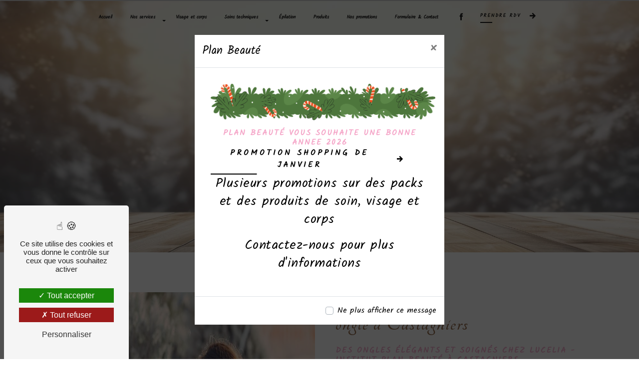

--- FILE ---
content_type: text/html; charset=UTF-8
request_url: https://institutplanbeaute.fr/fr/page/ongle/castagniers
body_size: 16811
content:
<!DOCTYPE html>
<html lang="fr">
<head>
	<meta charset="UTF-8"/>
	<meta name="viewport" content="width=device-width, initial-scale=1, shrink-to-fit=no">
	<title>ongle Castagniers - Plan Beauté</title>
	<script type="text/javascript" src="/bundles/tarteaucitron/tarteaucitron_services.js"></script>
<script type="text/javascript" src="/bundles/tarteaucitron/tarteaucitron.js"></script>
<script type="text/javascript"
        id="init_tac"
        data-iconposition="BottomLeft"
        data-bodyposition="bottom"
        data-iconsrc="/bundles/tarteaucitron/logo-cookies.svg"
        data-iconsrcdisplay="false"
        src="/bundles/tarteaucitron/inittarteaucitron.js">
</script>
					<link rel="stylesheet" href="/build/new.a794b0fc.css"><link href="https://fonts.googleapis.com/css2?family=Kalam:wght@100;400;900&display=swap"
				  rel="stylesheet">
			<link href="https://fonts.googleapis.com/css2?family=Tangerine:wght@700&display=swap" rel="stylesheet">	<link rel="shortcut icon" type="image/png" href="/uploads/media/images/cms/medias/64ab7b62b8444dc12ba18a1037ed84827481c037.png"/><meta name="keywords" content="ongle Castagniers"/>
	<meta name="description" content="    La société Lucelia - Institut plan beauté située près de Castagniers vous propose ses services en ongle. Fort de son expérience, notre équipe dynamique, soudée et serviable est à votre service. Contactez nous au 04 93 29 06 79, nous saurons vous guider.
"/>

	

	<style>
				.primary-color {
			color: #f5a7c9;
		}

		.primary-color {
			color: #f5a7c9;
		}

		.secondary-bg-color {
			background-color: #8b5e3b;
		}

		.secondary-color {
			color: #8b5e3b;
		}

		.tertiary-bg-color {
			background-color: #faf7f5;
		}

		.tertiary-color {
			color: #faf7f5;
		}

		.config-font {
			font-family: Kalam, sans-serif;
		}

		@charset "UTF-8";
/*Font*/
@font-face {
  font-family: Kalam, sans-serif;
  font-style: normal;
  font-weight: 400;
  src: local("sans serif"), local("sans-serif"), local(Kalam);
  font-display: swap;
}
/*Couleurs*/
/*Opacités*/
/*Styles textes*/
body::-webkit-scrollbar {
  width: 3px;
}
body {
  scrollbar-width: thin;
  font-family: Kalam, sans-serif !important;
}
/******TITLES******/
h1, h2, h3, h4 {
  letter-spacing: 2px;
}
h1 {
  color: #8b5e3b;
  font-weight: 700 !important;
  text-transform: none;
  font-size: 6rem;
  font-family: "Tangerine", cursive;
}
h2 {
  color: #8b5e3b;
  text-transform: none;
  font-size: 3.5rem;
  font-family: "Tangerine", cursive;
}
h3 {
  color: #f5a7c9;
  font-size: 1.2rem;
  text-transform: uppercase;
  font-weight: 700;
}
h4 {
  color: #8b5e3b;
  text-transform: uppercase;
  font-weight: 700;
}
p {
  letter-spacing: 0.02em;
  line-height: 1.4;
  color: #000;
}
p strong {
  color: #f5a7c9;
}
a {
  color: #8b5e3b;
}
a:hover, a:focus {
  text-decoration: none;
  transition: 0.3s;
}
li {
  color: #f5a7c9;
}
/******SCROLL******/
.scrollTop {
  background-color: #f5a7c9;
  color: #000;
  border-radius: 20px;
}
.scrollTop:hover {
  background-color: #f5a7c9;
  opacity: 0.8;
  color: #000;
}
/******SCROLLBAR******/
::-webkit-scrollbar {
  width: 6px;
  background: transparent;
}
::-webkit-scrollbar-thumb {
  background: #8b5e3b;
  border-radius: 15px;
}
/******BUTTONS******/
.nav-link {
  font-size: 1rem;
  color: #000;
  font-weight: 700;
  cursor: pointer;
  position: relative;
  border: none;
  background: none;
  text-transform: none;
  transition-timing-function: cubic-bezier(0.25, 0.8, 0.25, 1);
  transition-duration: 400ms;
  transition-property: color;
}
.nav-link:focus, .nav-link:hover {
  color: #000;
}
.nav-link:focus:after, .nav-link:hover:after {
  width: 100%;
  left: 0%;
}
.nav-link:after {
  content: "";
  pointer-events: none;
  bottom: -2px;
  left: 50%;
  position: absolute;
  width: 0%;
  height: 2px;
  background-color: #000;
  transition-timing-function: cubic-bezier(0.25, 0.8, 0.25, 1);
  transition-duration: 400ms;
  transition-property: width, left;
}
.btn {
  border: none;
  background: none;
  backdrop-filter: none;
  border-radius: 0;
  margin: 0 20px 0 0;
  padding: 0;
}
.btn:after {
  display: none;
}
.btn span {
  padding-bottom: 7px;
  letter-spacing: 4px;
  font-size: 1rem;
  padding-right: 15px;
  text-transform: uppercase;
}
.btn .hover-underline-animation {
  position: relative;
  color: #000;
  font-weight: 700;
}
.btn .hover-underline-animation:after {
  content: "";
  position: absolute;
  width: 100%;
  transform: scaleX(0.25);
  height: 2px;
  bottom: 0;
  left: 0;
  background-color: #000;
  transform-origin: bottom left;
  transition: transform 0.25s ease-out;
  border-radius: 0;
}
.btn i {
  transform: translateX(-8px);
  transition: all 0.3s ease;
  color: #000;
  margin-bottom: 7px;
}
.btn:hover i {
  transform: translateX(0);
}
.btn:hover i:after {
  transform: scaleX(1);
  transform-origin: bottom left;
}
.btn:hover .hover-underline-animation:after {
  transform: scaleX(1);
  transform-origin: bottom left;
}
.btn:active i {
  transform: scale(0.9);
}
/* Flèche scroll bannières */
.arrow-down-content {
  text-align: center !important;
  transform: rotate(90deg);
  position: absolute !important;
  left: auto !important;
  right: 2rem !important;
  bottom: 5rem;
  animation: none !important;
  z-index: 8;
}
.arrow-down-content span {
  font-size: 1rem;
  text-transform: uppercase;
  font-weight: 700;
  margin-bottom: 7px;
}
.arrow-down-content i {
  color: #fff;
  margin-top: 10px;
}
/******TOP-MENU******/
.top-menu .affix-top {
  background-color: transparent;
}
.top-menu .affix-top .navbar-brand img {
  display: none;
}
.top-menu .affix-top .collapse {
  justify-content: center !important;
}
.top-menu .affix-top .collapse .navbar-nav {
  padding: 10px;
}
.top-menu .affix-top .collapse .navbar-nav li a {
  color: #000;
}
.top-menu .affix {
  background: #fff;
  padding: 10px;
  border-radius: 50px;
  margin: 10px 20px;
}
.top-menu .affix .navbar-brand img {
  height: 50px;
}
.top-menu .affix .collapse .navbar-nav li a {
  color: #000;
}
.top-menu .affix .btn-call-to-action {
  margin-top: 0;
}
.top-menu .social-network {
  padding: 10px;
}
.top-menu .social-network i {
  color: #000;
}
.top-menu .active > a:first-child {
  border-radius: 50px;
  background-color: transparent !important;
  color: #f5a7c9 !important;
}
.top-menu .dropdown-menu li {
  padding: 8px 15px;
}
.top-menu .dropdown-menu li a {
  width: 100%;
  color: #8b5e3b;
}
.top-menu .dropdown-menu li:first-child {
  border-top: 1px solid #000;
}
.top-menu .dropdown-menu .active a {
  color: #fff;
}
.top-menu .btn-call-to-action {
  background: transparent;
  border: none;
}
.top-menu .btn-call-to-action span {
  font-size: 0.9rem;
  color: #000 !important;
}
.post .top-menu .affix-top .collapse .navbar-nav li a, .product .top-menu .affix-top .collapse .navbar-nav li a {
  color: #8b5e3b;
}
.post .top-menu .affix-top .collapse .navbar-nav li a:after, .product .top-menu .affix-top .collapse .navbar-nav li a:after {
  background-color: #000;
}
/****VIDEO-PRESENTATION*****/
.video-container .opacity-video {
  background: rgba(255, 255, 255, 0.6);
}
.video-container .text-content .container {
  margin-left: 15rem;
}
.video-container .text-content .container .content:before {
  content: "";
  width: 150px;
  height: 170px;
  position: absolute;
  bottom: 10%;
  left: 110px;
  background-image: url(/uploads/media/images/cms/medias/085bf63d8f584a447f3120d731ecb5e8.png);
  background-repeat: no-repeat;
  background-size: contain;
  background-position: center center;
  animation: flotte 2s ease-in-out infinite;
}
.video-container .text-content .container .content:after {
  content: "";
  width: 250px;
  height: 170px;
  position: absolute;
  top: 10%;
  right: 110px;
  background-image: url(/uploads/media/images/cms/medias/e949a5bb4d00413b8ab3ecc3456acc4c.png);
  background-repeat: no-repeat;
  background-size: contain;
  background-position: center center;
  animation: flotte 2s ease-in-out infinite;
}
.video-container .text-content .container .logo-content {
  justify-content: flex-start !important;
}
.video-container .text-content .container .logo-content img {
  max-height: 150px;
}
.video-container .text-content .container h1 {
  color: #000;
}
.video-container .text-content .container hr {
  background: #000;
  height: 1px;
  width: 10em;
  margin: 2em 0;
}
.video-container .text-content .container h2 {
  color: #8b5e3b;
  text-transform: none;
  font-size: 2rem;
}
.video-container .text-content .container .btn-content {
  justify-content: flex-start;
}
.video-container .arrow-down-content {
  font-size: 1.2em;
  color: #000;
}
.video-container .arrow-down-content i {
  color: #000;
}
/******BANNER*********/
.banner-content {
  height: 70vh;
  padding: 0;
  align-items: flex-end !important;
}
.banner-content .text-content {
  padding: 5em;
}
.banner-content .text-content h1 {
  color: #8b5e3b;
  padding: 0;
  letter-spacing: 8px;
}
.banner-content .arrow-down-content {
  display: none;
}
.banner-content .opacity-banner {
  background: rgba(255, 255, 255, 0.6);
}
.text-bloc-content {
  padding: 5em 15em;
  background: #faf7f5;
}
.text-bloc-content h2 {
  color: #8b5e3b;
  width: auto;
  padding-bottom: 0;
}
.text-bloc-content h3 {
  color: #f5a7c9;
  padding-bottom: 0;
  letter-spacing: 0;
}
.text-bloc-content hr {
  background: #f5a7c9;
  height: 2px;
  width: 10em;
  margin: 2em auto;
}
.text-bloc-content p strong {
  color: #f5a7c9;
}
.text-bloc-clair {
  background: #fff;
}
/****TWO-COLUMNS****/
.two-columns-title {
  padding: 5em 15em 2em 15em;
  background: #faf7f5;
}
.two-columns-content {
  padding: 0 15em 5em 15em;
  background: #faf7f5;
}
.two-columns-content .row {
  align-items: flex-start;
}
.two-columns-content .row .text-content .bloc-texte {
  padding: 1em 2em;
  background: transparent;
}
.two-columns-content .row .text-content .bloc-texte h4 {
  font-size: 1.5rem;
  text-transform: none;
}
.two-columns-content .row .text-content .bloc-texte p strong {
  color: #f5a7c9;
}
.two-columns-content .row .text-content .bloc-texte td {
  border-style: hidden;
}
.two-columns-content .row .text-content .bloc-texte ul li {
  font-size: 1em;
  color: #000;
}
.two-columns-content .row .text-content .bloc-texte ul li strong {
  color: #f5a7c9;
}
.two-columns-content .row .text-content .bloc-texte .btn-content {
  padding: 0;
  justify-content: flex-start;
}
.two-columns-content .row .text-content .bloc-texte .btn-content .btn-two-columns span {
  color: #000;
}
.two-columns-content .row .text-content .bloc-texte .btn-content .btn-two-columns .hover-underline-animation {
  color: #000;
}
.two-columns-content .row .text-content .bloc-texte .btn-content .btn-two-columns .hover-underline-animation:after {
  background-color: #000;
}
.two-columns-content .row .text-content .bloc-texte .btn-content .btn-two-columns i {
  color: #000;
}
.two-columns-content .row .text-content .bloc-texte .btn-content .btn-two-columns span {
  color: #000;
}
.two-columns-content .row .img-content {
  padding: 0;
}
.two-columns-content .row .img-content .parent-auto-resize-img-child a img {
  border-radius: 50px;
  box-shadow: none;
  width: 97%;
  min-width: 50%;
}
.two-columns-content .bloc-texte li::marker {
  color: #f5a7c9;
}
.two-columns-title-clair {
  background: #fff;
}
.display-media-right {
  background: url(/uploads/media/images/cms/medias/e4b520f658ebd302e3f6a80b754e9c57.png);
  background-size: contain;
  background-position: top;
}
/****TWO-COLUMNS****/
.two-columns-small {
  padding: 1em 15em;
  background: #fff;
}
.two-columns-small .row {
  align-items: center;
}
.two-columns-small .row .text-content {
  flex: 0 0 70%;
  max-width: 70%;
}
.two-columns-small .row .text-content .bloc-texte {
  padding: 3em 5em;
  background: transparent;
}
.two-columns-small .row .text-content .bloc-texte h2 {
  font-size: 2.5rem;
  padding-bottom: 7%;
  color: #f5a7c9;
}
.two-columns-small .row .text-content .bloc-texte h2:after {
  content: "";
  display: block;
  margin-top: 20px;
  width: 10%;
  height: 2px;
  background-color: #f5a7c9;
  position: absolute;
  transition: all 0.3s ease-in-out;
}
.two-columns-small .row .text-content .bloc-texte h3 {
  padding-bottom: 0.5em;
  letter-spacing: 8px;
  font-size: 1.2em;
  color: #8b5e3b;
}
.two-columns-small .row .text-content .bloc-texte p strong {
  color: #f5a7c9;
}
.two-columns-small .row .text-content .bloc-texte td {
  border-style: hidden;
}
.two-columns-small .row .text-content .bloc-texte ul li {
  font-size: 1em;
  color: #000;
}
.two-columns-small .row .text-content .bloc-texte ul li strong {
  color: #f5a7c9;
}
.two-columns-small .row .img-content {
  padding: 0;
  flex: 0 0 30%;
  max-width: 30%;
}
.two-columns-small .row .img-content .parent-auto-resize-img-child a img {
  border-radius: 0;
  box-shadow: none;
  width: 80%;
  min-width: 50%;
  border-radius: 50px;
}
.two-columns-small:hover h2:after {
  width: 50% !important;
  height: 3px !important;
  transition: all 0.3s ease-in-out !important;
}
.two-columns-text-content {
  padding: 3em 10em;
  background: #fff;
  display: flex;
  align-items: flex-start;
}
.two-columns-text-content .item-content {
  padding: 3em;
}
.two-columns-text-content .item-content:nth-child(2) {
  border-left: 2px solid #f5a7c9;
}
.two-columns-text-content .item-content h2 {
  padding-bottom: 0.5em;
  font-size: 2.5rem;
}
.two-columns-text-content .item-content li {
  color: #000;
}
.two-columns-tertiary {
  background: #faf7f5;
}
/****THREE-COLUMNS-TEXTES**********/
.three-columns-text-content {
  background: #8b5e3b;
  padding: 3em 10em;
}
.three-columns-text-content .text-content {
  padding: 2em;
}
.three-columns-text-content .text-content h2 {
  color: #fff;
  font-size: 2.5rem;
  padding-bottom: 0.5em;
}
.three-columns-text-content .text-content h3 {
  padding-bottom: 0.5em;
}
.three-columns-text-content .text-content p {
  color: #fff;
}
.three-columns-text-content .text-content p strong {
  color: #fff;
}
.three-columns-text-content .text-content li strong {
  color: #f5a7c9;
}
.three-columns-text-content .text-content .btn-content .btn span {
  color: #fff;
}
.three-columns-text-content .text-content .btn-content .btn span:after {
  background: #fff;
}
.three-columns-text-content .text-content .btn-content .btn i {
  color: #fff;
}
@keyframes flotte {
  0% {
    transform: translateY(0);
  }
  50% {
    transform: translateY(-10px);
  }
  100% {
    transform: translateY(0);
  }
}
.image-full-width-text-content {
  background-color: #fff;
  background-size: cover;
  background-image: url(/uploads/media/images/cms/medias/dd21815ea03ecb5d2b713adcc48fb6de.jpeg);
  background-repeat: no-repeat;
  background-position: center center;
  padding: 7em 10em;
  position: relative;
}
.image-full-width-text-content:before {
  content: "";
  width: 210px;
  height: 210px;
  position: absolute;
  top: 10%;
  left: 110px;
  background-image: url(/uploads/media/images/cms/medias/e949a5bb4d00413b8ab3ecc3456acc4c.png);
  background-repeat: no-repeat;
  background-size: contain;
  background-position: center center;
  animation: flotte 3s ease-in-out infinite;
}
.image-full-width-text-content:after {
  content: "";
  width: 210px;
  height: 250px;
  position: absolute;
  bottom: 10%;
  right: 110px;
  background-image: url(/uploads/media/images/cms/medias/085bf63d8f584a447f3120d731ecb5e8.png);
  background-repeat: no-repeat;
  background-size: contain;
  background-position: center center;
  animation: flotte 3s ease-in-out infinite;
}
.image-full-width-text-content .container-fluid {
  border-radius: 50px;
}
.image-full-width-text-content .container-fluid .text-content {
  background: rgba(255, 255, 255, 0.6);
  padding: 7em 10em;
  border-radius: 50px;
}
.image-full-width-text-content .container-fluid .text-content h2 {
  color: #8b5e3b;
  padding-bottom: 0;
}
.image-full-width-text-content .container-fluid .text-content h3 {
  color: #000;
}
.image-full-width-text-content .container-fluid .text-content hr {
  height: 1px;
  width: 10em;
  background: #000;
  margin: 2em auto;
}
.image-full-width-text-content .container-fluid .text-content p {
  color: #000;
}
.image-full-width-text-content .container-fluid .text-content p strong {
  color: #8b5e3b;
}
.image-full-width-text-content .container-fluid .text-content li {
  color: #000;
  padding: 5px;
}
.image-full-width-text-content .container-fluid .text-content li strong {
  color: #8b5e3b;
}
.image-full-width-text-content .container-fluid .text-content td {
  border-style: hidden;
  color: #000;
}
.image-full-width-text-content .container-fluid .text-content .btn-content {
  justify-content: center;
  padding-top: 0;
}
.image-full-width-text-content .container-fluid .text-content .btn-content .btn span {
  color: #000;
}
.image-full-width-text-content .container-fluid .text-content .btn-content .btn span:after {
  background: #000;
}
.image-full-width-text-content .container-fluid .text-content .btn-content .btn i {
  color: #000;
}
.activity-content .title-content h2 {
  padding-bottom: 0.5em;
}
.activity-content .container .row .card {
  border: 3px solid #fff;
  border-radius: 50px;
}
.activity-content .container .row .card:hover .card-body {
  background: rgba(245, 167, 201, 0.5);
  transition: 0.3s;
}
.activity-content .container .row .card:not(:hover) .card-body {
  background: rgba(0, 0, 0, 0.3);
  transition: 0.3s;
}
.activity-content .container .row .card-body {
  background: rgba(0, 0, 0, 0.3);
  border-radius: 50px;
}
.activity-content .container .row .card-body .card-container h3 {
  font-size: 2em;
  text-transform: none;
}
.activity-content .container .row .card-body .card-container .btn-content .position-btn a {
  font-size: 0.9em;
  font-weight: 400;
  text-transform: none;
}
/******ITEMS******/
.items-content {
  background: url(/uploads/media/images/cms/medias/9ae5d290dff3c8975ccc6355795883a0.jpeg);
  background-size: cover;
  background-position: center;
  background-repeat: no-repeat;
  padding: 5em;
  display: flex;
  justify-content: flex-end;
}
.items-content .title-items {
  padding: 1em 2em 5em 2em;
  display: flex;
  flex-direction: column;
  align-items: flex-start;
}
.items-content .title-items h2 {
  width: auto;
  background: transparent;
  color: #8b5e3b;
  font-family: "Tangerine", cursive;
  font-size: 3.5rem;
}
.items-content .title-items h3 {
  color: #000;
}
.items-content .title-items p {
  color: #fff;
}
.items-content .title-items p strong {
  color: #f5a7c9;
}
.items-content .item {
  padding-left: 20px;
  padding-right: 20px;
  padding-top: 5vh;
  flex: 0 0 20%;
  max-width: 20%;
  display: flex;
  flex-direction: row;
}
.items-content .item .image {
  padding: 1em;
}
.items-content .item .image img {
  max-width: 40px;
}
.items-content .item .text {
  margin-top: 1em;
}
.items-content .item .text h4 {
  color: #8b5e3b;
  font-weight: 700;
  letter-spacing: 1px;
  padding-bottom: 0.3em;
  font-size: 1.5rem;
  text-transform: none;
}
.items-content .item .text p {
  color: #000;
}
.items-content .item .text li {
  color: #000;
}
/******ARTICLES***********/
.articles-list-content {
  background: #f6b6f463;
  padding: 3em 15em;
}
.articles-list-content .title-content {
  padding: 3em;
}
.articles-list-content .title-content h2 {
  color: #8b5e3b;
}
.articles-list-content .title-content h3 {
  color: #f5a7c9;
  width: auto;
  padding-bottom: 0.5em;
}
.articles-list-content .count-result {
  display: none;
}
.articles-list-content .item {
  border: none;
  border-radius: 0;
  background: transparent;
  flex: 0 0 50%;
  max-width: 50%;
}
.articles-list-content .item .hover-item {
  background: transparent;
}
.articles-list-content .item .text-content .item-category {
  display: none;
  font-family: Kalam, sans-serif;
  color: #fff;
  background-color: #8b5e3b;
}
.articles-list-content .item .text-content .title-content {
  padding: 1em 0;
}
.articles-list-content .item .text-content .title-content h4 {
  letter-spacing: 0;
  font-size: 2rem;
}
.articles-list-content .item .text-content .date-content {
  display: none;
}
.articles-list-content .item .image-content {
  background-color: transparent;
  border-radius: 0;
  border: none;
  height: 400px;
}
.articles-list-content .item .image-content img {
  border-radius: 100px;
}
.articles-list-content .item .btn-article {
  display: none;
}
/******ARTICLES-PAGES*******/
.article-page-content .text-content {
  flex: 0 0 100%;
  max-width: 100%;
  order: -1;
  padding: 3em 15em;
}
.article-page-content .text-content .content {
  background-color: #fff;
  text-align: center;
}
.article-page-content .text-content .content .title-content h1 {
  color: #8b5e3b;
  font-size: 5rem;
  letter-spacing: 0;
}
.article-page-content .text-content .content .title-content .category-article-page {
  width: auto;
  font-family: Kalam, sans-serif;
  color: #fff;
  background-color: #8b5e3b;
  text-transform: uppercase;
  border-radius: 30px;
}
.article-page-content .text-content .content .title-content .published-date-article-page {
  display: none;
}
.article-page-content .text-content .content p {
  color: #000;
}
.article-page-content .text-content .content li {
  color: #8b5e3b;
  list-style: inside;
}
.article-page-content .text-content .content .button-content {
  display: flex;
  justify-content: center;
}
.article-page-content .text-content .content .button-content .btn-article-page {
  color: #000;
  border: 2px solid #000;
  border-radius: 50px;
}
.article-page-content .text-content .content .button-content .btn-article-page:hover {
  background: #000;
  color: #fff;
}
.article-page-content .text-content .content .button-content .btn-article-page:hover span {
  color: #fff;
}
.article-page-content .text-content .content .button-content .btn-article-page:hover span:after {
  background: #fff;
}
.article-page-content .text-content .content .button-content .btn-article-page:hover i {
  color: #fff;
}
.article-page-content .text-content .content .button-content .btn-article-page:after {
  display: none;
}
.article-page-content .image-content {
  flex: 0 0 100%;
  max-width: 100%;
}
.article-page-content .image-content .content .main-image {
  padding-bottom: 3em;
}
.article-page-content .image-content .content .main-image img {
  border-radius: 120px;
}
.article-page-content .similar-articles-content {
  padding: 3em 15em;
  background: #faf7f5;
}
.article-page-content .similar-articles-content .title-content h5 {
  font-size: 3.5rem;
  color: #8b5e3b;
  letter-spacing: 0;
  text-transform: none;
  font-weight: 700;
  font-family: "Tangerine", cursive;
}
.article-page-content .similar-articles-content .title-content span {
  color: #f5a7c9;
  text-transform: uppercase;
}
.article-page-content .similar-articles-content .articles-content .item .card {
  border-radius: 50px;
}
.article-page-content .similar-articles-content .articles-content .item .card .card-body h5 {
  color: #8b5e3b;
  text-transform: uppercase;
  font-weight: 800;
  letter-spacing: 0;
  font-size: 1.2em;
}
.article-page-content .similar-articles-content .articles-content .item .card .card-body .text-muted {
  display: none;
}
.article-page-content .similar-articles-content .articles-content .item .card .card-image-content {
  border-radius: 50px;
}
.gallery-content {
  background: #fff;
  padding: 5em 15em;
}
.gallery-content .title-content {
  padding: 5em 5em 0 0;
  max-width: 100%;
}
.gallery-content .title-content h2 {
  padding-bottom: 0.5em;
}
.gallery-content .item {
  padding: 0;
  height: 350px;
}
.gallery-content .gallery-type-4 a img {
  height: 200px;
  border-radius: 50px;
}
.gallery-content .gallery-type-4::-webkit-scrollbar-thumb {
  background: #f5a7c9;
}
.information-content {
  font-family: Kalam, sans-serif;
}
.information-content .information-list {
  display: flex;
  flex-direction: row;
  padding: 3em;
}
.information-content .information-list .item-content {
  flex: 0 0 30%;
  max-width: 30%;
  padding: 2em 5em;
  background: #faf7f5;
  border-radius: 50px;
}
.information-content .information-list .item-content .item {
  flex: 0 0 100%;
  max-width: 100%;
  justify-content: flex-start;
}
.information-content .information-list .item-content .item .icon-content {
  position: inherit;
}
.information-content .information-list .item-content .item .icon-content i {
  opacity: 0.07;
}
.information-content .information-list .item-content .item .information strong {
  text-transform: uppercase;
}
.information-content .information-list .map-content {
  flex: 0 0 70%;
  max-width: 70%;
  filter: grayscale(1);
}
.information-content .information-list .map-content iframe {
  border-radius: 50px;
}
.schedule-content {
  padding: 0;
  text-align: center;
}
.schedule-content h1, .schedule-content h2, .schedule-content h3, .schedule-content h4, .schedule-content h5, .schedule-content h6, .schedule-content p, .schedule-content strong {
  color: #fff;
}
.schedule-content .container {
  max-width: 100%;
  padding: 0;
}
.schedule-content .container .schedule-days-content {
  display: flex;
  justify-content: space-around;
}
.schedule-content .container .schedule-days-content .schedule-content-items {
  flex: 14.28%;
  max-width: 14.28%;
}
.schedule-content .container .schedule-days-content .schedule-content-items .schedule-content-items-label, .schedule-content .container .schedule-days-content .schedule-content-items .schedule-content-item-opening-time, .schedule-content .container .schedule-days-content .schedule-content-items .schedule-content-item-closing-time {
  flex: 100%;
  max-width: 100%;
}
.schedule-content .container .schedule-days-content .schedule-content-items .schedule-content-item-closing-time {
  display: none;
}
.schedule-content .schedule-content-items {
  background: #f5a7c9;
  border-radius: 0;
  border-right: 1px solid #f5a7c9;
}
.schedule-content .schedule-content-items:last:child {
  border: 0;
}
.schedule-content .schedule-content-items .schedule-content-item-label-day, .schedule-content .schedule-content-items .schedule-content-item-opening-time, .schedule-content .schedule-content-items .schedule-content-item-closing-time {
  color: #fff;
}
.schedule-content .schedule-content-items-active {
  background: #f290bb !important;
  border-radius: 0;
}
.schedule-content .schedule-content-items-active .schedule-content-item-label-day, .schedule-content .schedule-content-items-active .schedule-content-item-opening-time, .schedule-content .schedule-content-items-active .schedule-content-item-closing-time {
  color: #fff;
}
/******FORM-CONTACT*********/
.form-contact-content {
  padding: 5em 20em;
  font-family: Kalam, sans-serif;
}
.form-contact-content h4 {
  color: #000;
  width: auto;
  font-size: 5rem;
  letter-spacing: 0;
  padding-bottom: 5rem;
  font-family: "Tangerine", cursive;
  text-transform: none;
}
.form-contact-content #contact-form {
  background: #f5a7c9;
  border-radius: 50px;
}
.form-contact-content #contact-form .form-content {
  padding: 0;
}
.form-contact-content #contact-form .form-content form .container {
  max-width: 100%;
  padding: 5em 5em 0 5em;
}
.form-contact-content #contact-form .form-content form .container p {
  color: #fff;
}
.form-contact-content #contact-form .form-content form .container label {
  color: #fff;
}
.form-contact-content #contact-form .form-content form .container .btn {
  color: #fff;
  border-bottom: 3px solid #fff !important;
}
.form-contact-content #contact-form .form-content form .container .btn:hover {
  background: #fff !important;
  color: #8b5e3b !important;
}
.form-contact-content #contact-form .form-content form .container .btn:after {
  display: none;
}
.form-contact-content #contact-form .form-content form .container .form-control {
  border-radius: 20px;
  background: #fff;
  color: #8b5e3b;
}
.form-contact-content #contact-form .form-content form .container .form-control:focus {
  border-color: #8b5e3b;
  box-shadow: 0 0 0 0.2em rgba(139, 94, 59, 0.35);
}
.form-contact-content #contact-form .form-content form .container .sending-message i {
  color: #8b5e3b;
}
.form-contact-content #contact-form .form-content form .recaptcha-text {
  color: #fff;
  padding-top: 5em;
}
.form-contact-content #contact-form .form-content form .recaptcha-text a {
  color: #fff;
}
.form-contact-content #contact-form .legal-form {
  color: #fff;
  padding-bottom: 5em;
}
.form-contact-content #contact-form .legal-form a {
  color: #fff;
}
.page-mentions-legales .legal-notice-content h2 {
  padding-bottom: 0.5em;
}
.page-mentions-legales .legal-notice-content h3 {
  background: #f5a7c9;
  color: #fff;
}
.seo-page .banner-content {
  height: 70vh;
}
.seo-page .banner-content .text-banner-content {
  text-align: center;
  padding-bottom: 2em;
}
.seo-page .banner-content .text-banner-content h1 {
  color: #000;
  padding: 0;
  font-size: 3.5rem !important;
  letter-spacing: 8px;
}
.seo-page .banner-content .text-banner-content h3 {
  display: none;
}
.seo-page .two-columns-content {
  padding: 5em 15em;
  background: #fff;
}
.seo-page .two-columns-content .row {
  align-items: inherit;
}
.seo-page .two-columns-content .row .text-content .bloc-texte h2 {
  text-transform: none;
  color: #8b5e3b;
  font-size: 3.5rem;
}
.seo-page .two-columns-content .row .text-content .bloc-texte h3 {
  letter-spacing: 2px;
  margin-bottom: 0;
  padding: 0;
}
.seo-page .two-columns-content .row .text-content .bloc-texte p {
  color: #000;
}
.seo-page .two-columns-content .row .text-content .bloc-texte li {
  color: #000;
}
.seo-page .two-columns-content .row .text-content .bloc-texte .btn-content {
  justify-content: flex-start !important;
}
.seo-page .two-columns-content .row .text-content .bloc-texte .btn-content .btn-seo {
  color: #000 !important;
  padding: 5px 15px;
  margin-right: 15px;
}
.seo-page .two-columns-content .row .text-content .bloc-texte .btn-content .btn-seo:after {
  display: none;
}
.seo-page .information-content {
  background: #f5a7c9;
}
.seo-page .information-content .item-content .item .icon-content {
  color: #fff;
}
.seo-page .information-content .item-content .item .information strong, .seo-page .information-content .item-content .item .information p, .seo-page .information-content .item-content .item .information a {
  color: #fff;
}
.seo-page .form-contact-content .form-title-page {
  font-size: 3rem;
  padding: 3rem 0 0 0;
  text-transform: uppercase;
  font-weight: 700;
  background: transparent;
  text-align: center;
  color: #fff;
}
/*ERROR PAGE*/
.col-xl-6.col-lg-12.error_txt_content {
  text-align: -webkit-center;
}
.error-content {
  background-color: #8b5e3b;
}
.error-content h1, .error-content h2, .error-content h3, .error-content h4, .error-content h5, .error-content h6, .error-content p, .error-content strong {
  color: #faf7f5;
}
.error-content h1:before {
  content: ":(";
  display: block;
}
.error-content .btn {
  background-color: #faf7f5;
  color: #8b5e3b;
}
.error-content .social-network ul {
  justify-content: center;
}
/******FOOTER*********/
.footer-content {
  background-color: #f5a7c9;
  color: #000;
}
.footer-content a, .footer-content p {
  color: #000;
}
/******Tarte au citron MODULE******/
#tarteaucitronIcon img {
  width: 50px;
}
.elfsight {
  background: transparent;
  position: fixed;
  bottom: 15px;
  left: 15px;
  z-index: 8;
  padding: 0;
  border-radius: 20px;
}
.modal-content .modal-title, .modal-content .custom-control-label, .modal-content .modal-body p, .modal-content .close {
  color: #000;
}
.modal-content p {
  font-size: 26px;
}
@media (max-width: 1600px) {
  h2 {
    font-size: 3rem;
  }
  .top-menu .navbar .collapse .navbar-nav li a {
    font-size: 0.8rem;
  }
  .top-menu .navbar .btn-call-to-action {
    padding: 10px;
  }
  .top-menu .navbar .btn-call-to-action span {
    font-size: 0.8rem;
    letter-spacing: 2px;
  }
  .video-container .text-content .container {
    margin-left: 10rem;
  }
  .video-container .text-content .container h1 {
    font-size: 5rem !important;
  }
  .video-container .text-content .container h2 {
    font-size: 1.4em;
    letter-spacing: 4px;
  }
  .banner-content .text-content {
    padding: 5em;
  }
  .banner-content .text-content h1 {
    font-size: 5rem !important;
  }
  .banner-content .arrow-down-content {
    right: 1em !important;
  }
  .text-bloc-content iframe {
    width: 848px !important;
    height: 480px !important;
  }
  .two-columns-title {
    padding: 5em 10em 2em 10em;
  }
  .two-columns-content {
    padding: 0 10em 5em 10em;
  }
  .two-columns-small {
    padding: 1em 10em;
  }
  .two-columns-small .row .text-content {
    padding: 3em;
  }
  .two-columns-small .row .text-content .bloc-texte {
    padding: 0;
  }
  .two-columns-small .row .img-content {
    padding: 0;
  }
  .two-columns-video {
    padding: 3em 5em;
  }
  .two-columns-video .item-content iframe {
    width: 426px !important;
    height: 240px !important;
  }
  .three-columns-text-content {
    padding: 3em 5em;
  }
  .image-full-width-text-content .container-fluid .text-content {
    padding: 5em;
  }
  .activity-content .container .row .card-body .card-container h3 {
    font-size: 1.6rem;
  }
  .items-content .item {
    flex: 0 0 20%;
    max-width: 20%;
  }
  .articles-list-content {
    padding: 3em 10em;
  }
  .articles-list-content .item .image-content {
    height: 350px;
  }
  .article-page-content .text-content {
    padding: 3em 10em;
  }
  .article-page-content .text-content .content .title-content h1 {
    font-size: 6rem;
  }
  .article-page-content .similar-articles-content {
    padding: 3em 10em;
  }
  .gallery-content {
    padding: 5em 10em;
  }
  .information-content .information-list .item-content {
    padding: 3em;
  }
  .form-contact-content {
    padding: 5em 15em;
  }
  .form-contact-content h4 {
    font-size: 4rem;
  }
  .seo-page .two-columns-content {
    padding: 5em 10em;
  }
}
@media (max-width: 1300px) {
  h2 {
    font-size: 3rem !important;
  }
  h3 {
    font-size: 1rem !important;
  }
  .top-menu .affix .navbar-brand img {
    max-width: 150px;
    height: 30px;
  }
  .top-menu .navbar .collapse .navbar-nav li a {
    font-size: 0.6rem;
  }
  .top-menu .navbar .collapse .social-network {
    padding: 0;
  }
  .top-menu .navbar .btn-call-to-action {
    padding: 10px;
  }
  .top-menu .navbar .btn-call-to-action span {
    font-size: 0.6rem;
    letter-spacing: 2px;
  }
  .video-container .text-content .container {
    margin-left: 5rem;
  }
  .video-container .text-content .container .logo-content img {
    max-height: 100px;
  }
  .video-container .text-content .container h1 {
    font-size: 4rem !important;
  }
  .video-container .text-content .container h2 {
    font-size: 1.4em !important;
  }
  .banner-content .text-content {
    padding: 3em;
  }
  .banner-content .text-content h1 {
    font-size: 3.5rem !important;
  }
  .banner-content .arrow-down-content {
    right: 0 !important;
  }
  .text-bloc-content {
    padding: 5em 10em;
  }
  .two-columns-title {
    padding: 5em 7em 2em 7em;
  }
  .two-columns-content {
    padding: 0 7em 5em 7em;
  }
  .two-columns-content .row {
    align-items: inherit;
  }
  .two-columns-content .row .text-content .bloc-texte .position-text h4 {
    font-size: 1.4rem;
  }
  .two-columns-content .row .text-content .bloc-texte .position-text .btn-content {
    justify-content: flex-start;
  }
  .two-columns-content .row .text-content .bloc-texte .position-text .btn-content .btn-two-columns {
    margin: 0;
  }
  .two-columns-content .row .text-content .bloc-texte .position-text .btn-content .btn-two-columns span {
    letter-spacing: 2px;
  }
  .two-columns-small {
    width: auto;
    padding: 1em 5em;
  }
  .two-columns-small .row .text-content .bloc-texte {
    padding: 0;
  }
  .two-columns-small .row .text-content .bloc-texte h2 {
    font-size: 1.6em !important;
    padding-bottom: 10%;
  }
  .two-columns-small .row .text-content .bloc-texte h3 {
    font-size: 0.8em;
  }
  .two-columns-small .row .text-content .bloc-texte .btn-content {
    justify-content: flex-start;
  }
  .two-columns-text-content {
    padding: 3em 5em;
  }
  .two-columns-video .item-content h4 {
    font-size: 1.4rem;
  }
  .two-columns-video .item-content iframe {
    width: 350px !important;
    height: 250px !important;
  }
  .image-full-width-text-content .container-fluid .text-content {
    padding: 5em 3em;
  }
  .image-full-width-text-content .container-fluid .text-content h2 {
    font-size: 2.5rem !important;
  }
  .activity-content {
    margin: 0;
    padding: 5em 3em !important;
  }
  .activity-content .title-content {
    padding: 0 3em 3em 3em !important;
  }
  .activity-content .title-content h2 {
    font-size: 3rem !important;
  }
  .activity-content .container .row .card-body .card-container h3 {
    font-size: 1.4rem !important;
  }
  .activity-content .container .row .card-body .card-container .btn-content .position-btn a {
    padding: 5px 0 !important;
  }
  .items-content {
    padding: 5em 3em;
  }
  .items-content .item {
    flex: 0 0 25%;
    max-width: 25%;
    padding-left: 10px;
    padding-right: 10px;
  }
  .articles-list-content {
    padding: 3em 5em;
  }
  .article-page-content .text-content {
    padding: 3em 5em;
  }
  .article-page-content .text-content .content {
    padding: 20px;
  }
  .article-page-content .text-content .content .title-content h1 {
    font-size: 5rem;
  }
  .gallery-content {
    padding: 3em 5em;
  }
  .gallery-content .gallery-type-4 a img {
    height: 200px;
  }
  .information-content .information-list .item-content {
    flex: 0 0 100%;
    max-width: 100%;
  }
  .information-content .information-list .item-content .item {
    justify-content: center;
  }
  .information-content .information-list .item-content .item .icon-content {
    justify-content: center;
  }
  .information-content .information-list .item-content .item .information {
    padding: 10px;
  }
  .information-content .information-list .map-content {
    flex: 0 0 100%;
    max-width: 100%;
  }
  .schedule-content .container .schedule-days-content .schedule-content-items .schedule-content-item-label-day {
    font-size: 0.8rem;
  }
  .schedule-content .container .schedule-days-content .schedule-content-items .schedule-content-item-opening-time {
    font-size: 0.7rem;
  }
  .form-contact-content {
    padding: 5em 10em;
  }
  .form-contact-content h4 {
    font-size: 3rem;
  }
  .form-contact-content #contact-form .form-content form .recaptcha-text {
    padding: 3em 2em 0 2em;
  }
  .form-contact-content #contact-form .legal-form {
    padding: 5em 2em;
  }
  .seo-page .banner-content .text-banner-content {
    padding: 1em 5em !important;
  }
  .seo-page .banner-content .text-banner-content h1 {
    font-size: 3.5rem !important;
  }
  .seo-page .two-columns-content {
    padding: 5em;
  }
}
@media (max-width: 992px) {
  h2 {
    font-size: 2.5rem !important;
  }
  .top-menu .affix .collapse, .top-menu .affix-top .collapse {
    background: #fff;
    border-radius: 50px;
  }
  .top-menu .affix .collapse .navbar-nav li a, .top-menu .affix-top .collapse .navbar-nav li a {
    font-size: 0.9rem;
  }
  .top-menu .affix .btn-call-to-action span, .top-menu .affix-top .btn-call-to-action span {
    font-size: 0.9rem;
  }
  .top-menu .affix {
    padding: 5px 0 !important;
  }
  .top-menu .navbar-toggler .navbar-toggler-icon {
    filter: invert(1);
  }
  .post .top-menu .affix-top .navbar-toggler .navbar-toggler-icon, .product .top-menu .affix-top .navbar-toggler .navbar-toggler-icon {
    filter: invert(1);
  }
  .post .top-menu .affix-top .collapse .navbar-nav li a, .product .top-menu .affix-top .collapse .navbar-nav li a {
    color: #000;
  }
  .post .top-menu .affix-top .collapse .navbar-nav li a:after, .product .top-menu .affix-top .collapse .navbar-nav li a:after {
    background-color: #000;
  }
  .video-container {
    margin-top: -70px;
  }
  .video-container .text-content .container {
    margin: auto;
  }
  .video-container .text-content .container h1 {
    font-size: 3rem !important;
    text-align: left;
  }
  .video-container .text-content .container h2 {
    text-align: left;
    font-size: 1.4rem !important;
  }
  .banner-content {
    top: -70px;
    margin-top: 0;
  }
  .banner-content .text-content {
    padding: 3em;
  }
  .banner-content .text-content h1 {
    font-size: 3.5rem !important;
  }
  .text-bloc-content {
    padding: 5em;
  }
  .two-columns-title {
    padding: 5em 6em 2em 6em;
  }
  .two-columns-content .row .text-content .bloc-texte {
    padding: 0;
  }
  .two-columns-content .row .img-content {
    padding-top: 3em;
  }
  .two-columns-small {
    padding: 0;
    width: auto;
  }
  .two-columns-small .row .text-content {
    padding: 3em;
    flex: 0 0 100%;
    max-width: 100%;
  }
  .two-columns-small .row .text-content .bloc-texte {
    padding: 0;
    justify-content: center;
  }
  .two-columns-small .row .text-content .bloc-texte h2:after {
    display: none;
  }
  .two-columns-small .row .text-content .bloc-texte h3 {
    font-size: 1em;
  }
  .two-columns-small .row .img-content {
    padding: 2em;
    flex: 0 0 100%;
    max-width: 100%;
  }
  .two-columns-text-content {
    padding: 0 3em 3em 3em;
  }
  .two-columns-text-content .item-content {
    flex: 0 0 100%;
    max-width: 100%;
  }
  .two-columns-text-content .item-content h2, .two-columns-text-content .item-content h3 {
    text-align: left !important;
  }
  .two-columns-text-content .item-content:nth-child(1) {
    padding-bottom: 1em;
  }
  .two-columns-text-content .item-content:nth-child(2) {
    border-left: none;
    padding-top: 0;
  }
  .image-full-width-text-content {
    padding: 3em 5em;
  }
  .image-full-width-text-content .text-content {
    padding: 3em;
  }
  .activity-content .title-content .container h2 {
    font-size: 2em;
  }
  .activity-content .container .row .card-body .card-container h3 {
    font-size: 2.2rem !important;
  }
  .items-content {
    padding: 5em 2em;
  }
  .items-content .title-items {
    align-items: center;
  }
  .items-content .title-items h3 {
    padding-bottom: 0.5em;
  }
  .items-content .item {
    flex: 0 0 25%;
    max-width: 25%;
    flex-direction: column;
  }
  .items-content .item .text {
    text-align: center;
  }
  .items-content .item .image {
    padding: 0;
  }
  .articles-list-content .title-content h2 {
    font-size: 2.5rem;
  }
  .articles-list-content .title-content h3 {
    font-size: 1rem;
  }
  .articles-list-content .item {
    flex: 0 0 100%;
    max-width: 100%;
  }
  .article-page-content .text-content .content .title-content h1 {
    font-size: 4rem;
  }
  .article-page-content .image-content .content .main-image img {
    max-width: 70%;
  }
  .article-page-content .similar-articles-content {
    padding: 5em;
  }
  .gallery-content {
    padding: 0 0 3em 5em;
  }
  .information-content .information-list .item-content {
    flex: 0 0 100%;
    max-width: 100%;
  }
  .information-content .information-list .item-content .item .row .icon-content {
    justify-content: center;
    position: unset;
  }
  .information-content .information-list .map-content {
    flex: 0 0 100%;
    max-width: 100%;
  }
  .form-contact-content {
    padding: 5em;
  }
  .form-contact-content h4 {
    font-size: 2.5rem;
  }
  .seo-page .banner-content .text-banner-content h1 {
    font-size: 3rem !important;
  }
  .seo-page .two-columns-content .row .img-content {
    padding-bottom: 3em;
  }
}
@media (max-width: 576px) {
  h2 {
    font-size: 2rem !important;
  }
  h3 {
    font-size: 0.8rem !important;
  }
  .video-container {
    margin-top: -70px;
  }
  .video-container .text-content .container {
    margin-left: auto;
  }
  .video-container .text-content .container .logo-content {
    justify-content: center !important;
  }
  .video-container .text-content .container h1 {
    font-size: 2rem !important;
    white-space: normal;
    text-align: center;
  }
  .video-container .text-content .container h2 {
    text-align: center;
    display: inline;
  }
  .video-container .text-content .container hr {
    margin: 2em auto;
  }
  .video-container .text-content .container .btn-content .btn {
    padding: 10px 0;
  }
  .video-container .text-content .container .btn-content .btn span {
    letter-spacing: 2px;
  }
  .video-container .arrow-down-content {
    right: 0 !important;
    bottom: 3rem;
  }
  .banner-content .text-content h1 {
    font-size: 2rem !important;
    letter-spacing: 4px;
  }
  .banner-content .arrow-down-content {
    bottom: 10rem;
  }
  .text-bloc-content {
    padding: 3em;
  }
  .two-columns-title {
    padding: 3em 2em 0 2em;
  }
  .two-columns-content {
    padding: 3em;
  }
  .two-columns-content .row .text-content .bloc-texte .position-text h4 {
    font-size: 1.2rem;
  }
  .two-columns-content .row .text-content .bloc-texte .position-text table {
    border: none;
  }
  .two-columns-content .row .text-content .bloc-texte .position-text table td {
    display: block;
  }
  .two-columns-content .row .img-content .parent-auto-resize-img-child a {
    align-items: center;
  }
  .two-columns-small {
    padding: 0;
  }
  .two-columns-text-content {
    padding: 3em;
  }
  .two-columns-text-content .item-content {
    padding: 0;
  }
  .two-columns-text-content .item-content:nth-child(2) {
    border-left: none;
  }
  .two-columns-text-content .item-content h2 {
    font-size: 2rem;
    text-align: center !important;
  }
  .two-columns-text-content .item-content h3 {
    font-size: 0.8rem;
    text-align: center !important;
  }
  .two-columns-text-content .item-content p {
    text-align: center !important;
  }
  .two-columns-video .item-content iframe {
    width: 300px !important;
    height: 220px !important;
  }
  .image-full-width-text-content {
    padding: 0;
  }
  .image-full-width-text-content .container-fluid {
    border-radius: 0;
  }
  .image-full-width-text-content .container-fluid .text-content {
    border-radius: 0;
  }
  .image-full-width-text-content .container-fluid .text-content h2 {
    font-size: 1.8rem !important;
  }
  .image-full-width-text-content .container-fluid .text-content .btn-content .btn {
    margin: 0;
  }
  .image-full-width-text-content .container-fluid .text-content .btn-content .btn span {
    letter-spacing: 2px;
    font-size: 0.8rem;
  }
  .activity-content {
    padding: 3em 1em !important;
  }
  .activity-content .title-content {
    padding: 0 1em 1em 1em !important;
  }
  .activity-content .title-content .container {
    max-width: 100%;
    margin-left: 0;
    margin-right: 0;
  }
  .activity-content .title-content .container h2 {
    font-size: 2rem !important;
  }
  .activity-content .container .row .card-body .card-container h3 {
    font-size: 1.6em !important;
  }
  .items-content {
    padding: 5em 2em;
  }
  .items-content .title-items {
    align-items: center;
    text-align: center;
    padding: 1em 2em 2em 2em;
  }
  .items-content .item {
    flex: 0 0 100%;
    max-width: 100%;
  }
  .articles-list-content {
    padding: 3em;
  }
  .articles-list-content .title-content {
    padding: 0 0 3em 0;
  }
  .articles-list-content .title-content h2 {
    font-size: 2rem;
  }
  .articles-list-content .item .image-content {
    height: 200px;
  }
  .articles-list-content .item .text-content .title-content h4 {
    font-size: 1.6em;
  }
  .article-page-content .text-content {
    padding: 3em;
  }
  .article-page-content .text-content .content {
    padding: 0;
  }
  .article-page-content .text-content .content .title-content h1 {
    font-size: 3rem;
  }
  .article-page-content .similar-articles-content {
    padding: 3em;
  }
  .article-page-content .similar-articles-content .title-content h5 {
    font-size: 2rem;
  }
  .gallery-content {
    padding: 2em;
  }
  .schedule-content .container .schedule-days-content {
    display: flex;
    flex-direction: column;
  }
  .schedule-content .container .schedule-days-content .schedule-content-items {
    flex: 0 0 100%;
    max-width: 100%;
    margin: 0;
  }
  .form-contact-content {
    padding: 3em 2em;
  }
  .form-contact-content h4 {
    font-size: 2rem;
    padding-bottom: 2em;
  }
  .form-contact-content #contact-form .form-content form .container {
    padding: 2em 2em 0 2em;
  }
  .seo-page .banner-content .text-banner-content h1 {
    font-size: 2rem !important;
  }
  .seo-page .two-columns-content {
    padding: 3em;
  }
  .seo-page .form-contact-content .form-title-page {
    font-size: 2rem;
    padding-bottom: 3rem;
  }
  .footer-content .seo-content .btn-seo {
    margin: 0;
  }
  .footer-content .seo-content .btn-seo span {
    font-size: 0.8rem;
    letter-spacing: 2px;
  }
}

			</style>
			<!-- Matomo -->
		<script type="text/javascript">
			var _paq = window._paq = window._paq || [];
			/* tracker methods like "setCustomDimension" should be called before "trackPageView" */
			_paq.push(['trackPageView']);
			_paq.push(['enableLinkTracking']);
			(function() {
				var u='https://vistalid-statistiques.fr/';
				_paq.push(['setTrackerUrl', u+'matomo.php']);
				_paq.push(['setSiteId', 7848]);
				var d=document, g=d.createElement('script'), s=d.getElementsByTagName('script')[0];
				g.type='text/javascript'; g.async=true; g.src=u+'matomo.js'; s.parentNode.insertBefore(g,s);
			})();
		</script>
		<!-- End Matomo Code -->
	</head>
<body class="container-fluid row ">
	<div class="modal-content">
		<!-- Modal -->
		<div class="modal" id="myModal" tabindex="-1" role="dialog">
			<div class="modal-dialog modal-dialog-centered" role="document">
				<div class="modal-content">
					<div class="modal-header">
						<h5 class="modal-title" id="myModal">Plan Beauté</h5>
						<button type="button" class="close" id="closeModal" data-dismiss="modal" aria-label="Close">
							<span aria-hidden="true">&times;</span>
						</button>
					</div>
					<div class="modal-body">
						<p style="text-align:center"><img alt="" src="/uploads/media/images/cms/medias/8c2d05599625e42f0c81874069b51af1.png" style="height:73px; width:450px" /></p>

<h3 style="text-align:center">Plan Beaut&eacute; vous souhaite une BONNE ANNEE 2026</h3>

<h3 style="text-align:center"><a class="btn" href="https://institutplanbeaute.fr/fr/page/nos-promotions"><strong>Promotion Shopping de Janvier</strong></a></h3>

<p style="text-align:center">Plusieurs promotions sur des packs et des produits de soin, visage et corps</p>

<p style="text-align:center">Contactez-nous pour plus d&#39;informations</p>
					</div>
					<div class="modal-footer">
						<div class="custom-control custom-checkbox">
							<input type="checkbox" class="custom-control-input" id="checkboxModal">
							<label class="custom-control-label" for="checkboxModal">Ne plus afficher ce message</label>
						</div>
					</div>
				</div>
			</div>
		</div>
	</div>
<main class="container-fluid">
			<div class="seo">
		            <div class="top-menu">
            <nav id="navbar" class="navbar navbar-expand-lg fixed-top navbar-top affix-top">
                <a class="navbar-brand" href="/fr">
                                            <img  alt="logo"  title="logo"  src="/uploads/media/images/cms/medias/thumb_/cms/medias/6593c7fa4d614_images_medium.png"  width="999"  height="461"  srcset="/uploads/media/images/cms/medias/thumb_/cms/medias/6593c7fa4d614_images_small.png 200w, /uploads/media/images/cms/medias/thumb_/cms/medias/6593c7fa4d614_images_medium.png 999w, /uploads/media/images/cms/medias/4f0c161555800c8541b6f4eb46786771ca4a45b8.png 800w"  sizes="(max-width: 999px) 100vw, 999px"  loading="lazy" />
                                    </a>
                <button class="navbar-toggler" type="button" data-toggle="collapse" data-target="#navbarsExampleDefault"
                        aria-controls="navbarsExampleDefault" aria-expanded="false" aria-label="Nav Bar">
                    <span class="navbar-toggler-icon"></span>
                </button>

                <div class="collapse navbar-collapse justify-content-end" id="navbarsExampleDefault">
                                                                        <ul class="navbar-nav">
                            
                <li class="first">                    <a class="nav-link" href="/fr/page/accueil">Accueil</a>
    
                            

    </li>


                                                        
                            <li class="dropdown-top-menu-bar" id="dropdown" data-toggle="collapse" aria-expanded="false">                    <a class="nav-link"  data-toggle="collapse" aria-expanded="false" class="dropdown-toggle" href="#pagesubmenu659426281cf32nos-services">
            Nos services
            <a data-toggle="collapse" aria-expanded="false" class="dropdown-toggle"
               href="#pagesubmenu659426281cf32nos-services"></a>
        </a>
    
                                    <ul class="dropdown-menu" id="pagesubmenu659426281cf32nos-services">
                            
                <li class="first">                    <a class="nav-link" href="/fr/page/soins-du-visage-anti-age">Soins du visage anti-âge</a>
    
                            

    </li>


                    
                <li class="">                    <a class="nav-link" href="/fr/page/soins-du-corps-raffermissants">Soins du corps raffermissants</a>
    
                            

    </li>


                    
                <li class="">                    <a class="nav-link" href="/fr/page/soins-relaxants">Soins relaxants</a>
    
                            

    </li>


                    
                <li class="">                    <a class="nav-link" href="/fr/page/soins-des-mains-et-des-pieds">Soins des mains et des pieds</a>
    
                            

    </li>


                    
                <li class="last">                    <a class="nav-link" href="/fr/page/epilation-definitive">Épilation définitive</a>
    
                            

    </li>



    </ul>


    </li>


                    
                <li class="">                    <a class="nav-link" href="/fr/page/visage-et-corps">Visage et corps</a>
    
                            

    </li>


                                                        
                            <li class="dropdown-top-menu-bar" id="dropdown" data-toggle="collapse" aria-expanded="false">                    <a class="nav-link"  data-toggle="collapse" aria-expanded="false" class="dropdown-toggle" href="#pagesubmenu659426281d9f7soins-techniques">
            Soins techniques
            <a data-toggle="collapse" aria-expanded="false" class="dropdown-toggle"
               href="#pagesubmenu659426281d9f7soins-techniques"></a>
        </a>
    
                                    <ul class="dropdown-menu" id="pagesubmenu659426281d9f7soins-techniques">
                            
                <li class="first">                    <a class="nav-link" href="/fr/page/la-neocare">La NeoCare</a>
    
                            

    </li>


                    
                <li class="">                    <a class="nav-link" href="/fr/page/aquabike">Aquabike</a>
    
                            

    </li>


                    
                <li class="">                    <a class="nav-link" href="/fr/page/luminotherapie">Luminothérapie</a>
    
                            

    </li>


                    
                <li class="">                    <a class="nav-link" href="/fr/page/pressotherapie">Pressothérapie</a>
    
                            

    </li>


                    
                <li class="">                    <a class="nav-link" href="/fr/page/magic-red">Magic Red</a>
    
                            

    </li>


                    
                <li class="last">                    <a class="nav-link" href="/fr/page/starvac">Starvac</a>
    
                            

    </li>



    </ul>


    </li>


                    
                <li class="">                    <a class="nav-link" href="/fr/page/epilation">Épilation</a>
    
                            

    </li>


                    
                <li class="">                    <a class="nav-link" href="/fr/page/produits">Produits</a>
    
                            

    </li>


                    
                <li class="">                    <a class="nav-link" href="/fr/page/nos-promotions">Nos promotions</a>
    
                            

    </li>


                    
                <li class="last">                    <a class="nav-link" href="/fr/page/contact">Formulaire &amp; Contact</a>
    
                            

    </li>



    </ul>


                                                                
                                        <div class="social-network">
                                                    <ul>
                                                                    <li>
                                        <a target="_blank" href="https://www.facebook.com/planbeaute06/">
                                            <i class="icofont-facebook"></i>
                                        </a>
                                    </li>
                                                                                                                                                            </ul>
                                            </div>
                                            <li>
                            <a class="nav-link btn btn-call-to-action"
                               target="_blank"
                               href="https://www.planity.com/plan-beaute-06510-carros">Prendre RDV</a>
                        </li>
                                    </div>
            </nav>
        </div>
        	</div>
	<div class="margin-top-main container-fluid">
				<div class="container-fluid">
						<!---TODO: remove dirty patch---->
			<div id="close-sidebar-content" style="min-height: 90vh">
				    <div class="container-fluid seo-page">
        <div class="container-fluid banner-content"
                                    style="background: url('/uploads/media/images/cms/medias/thumb_/cms/medias/6598018027643_images_large.jpeg') no-repeat center center; background-size: cover;"
                        >
            <div class="opacity-banner"></div>
            <div class="container">
                <div class="col-md-12 text-banner-content">
                    <h1>ongle Castagniers</h1>
                </div>
                <div class="col-md-12 text-banner-content">
                    <h3>Plan Beauté</h3>
                </div>
            </div>
        </div>
        <div class="container-fluid two-columns-content">
            <div class="row row-eq-height ">
                <div class="col-md-12 col-lg-6 img-content">
                    <div class="parent-auto-resize-img-child">
                                                    <a href="/uploads/media/images/cms/medias/thumb_/cms/medias/6598019977bc6_images_large.jpeg"
                               data-lightbox="hiver"
                               data-title="hiver">
                                <img  alt="ongle Castagniers"  title="ongle Castagniers"  src="/uploads/media/images/cms/medias/thumb_/cms/medias/6598019977bc6_images_medium.jpeg"  width="1000"  height="667"  srcset="/uploads/media/images/cms/medias/thumb_/cms/medias/6598019977bc6_images_picto.jpeg 25w, /uploads/media/images/cms/medias/thumb_/cms/medias/6598019977bc6_images_small.jpeg 200w, /uploads/media/images/cms/medias/thumb_/cms/medias/6598019977bc6_images_medium.jpeg 1000w, /uploads/media/images/cms/medias/thumb_/cms/medias/6598019977bc6_images_large.jpeg 2300w, /uploads/media/images/cms/medias/a81534fef346164aae34a1708d46a02de5b02c04.jpeg 1620w"  sizes="(max-width: 1000px) 100vw, 1000px"  class="auto-resize"  loading="lazy" />
                            </a>
                                            </div>
                </div>
                <div class="col-md-12 col-lg-6 text-content">
                    <div class="col-md-12 bloc-texte">
                        <div class="col-md-12">
                            <h3>Plan Beauté</h3>
                        </div>
                        <div class="col-md-12">
                            <h2>ongle à Castagniers</h2>
                        </div>
                        <div class="position-text">
                            <h3>Des Ongles &Eacute;l&eacute;gants et Soign&eacute;s chez Lucelia - Institut plan beauté &agrave; Castagniers</h3>

<p>Chez Lucelia - Institut plan beauté &agrave; Castagniers, nous sommes d&eacute;vou&eacute;s &agrave; sublimer la beaut&eacute; de vos mains et de vos pieds avec nos services d&#39;<strong>onglerie</strong> professionnels et cr&eacute;atifs.</p>

<h4>Services d&#39;<strong>Onglerie</strong> Complets</h4>

<p>Nous proposons une gamme compl&egrave;te de services pour r&eacute;pondre &agrave; vos besoins d&#39;<strong>ongles</strong>. De la pose de vernis classique aux techniques de <strong>manucure, p&eacute;dicure, pose de faux ongles, nail art</strong> et bien plus encore, notre &eacute;quipe exp&eacute;riment&eacute;e est l&agrave; pour vous offrir des r&eacute;sultats impeccables et uniques.</p>

<h4>Des Ongles &agrave; Votre Image</h4>

<p>Chez Lucelia - Institut plan beauté, nous comprenons que chaque personne a son propre style et ses pr&eacute;f&eacute;rences en mati&egrave;re d&#39;<strong>onglerie</strong>. C&#39;est pourquoi nos professionnels sont &agrave; l&#39;&eacute;coute de vos envies pour cr&eacute;er des designs personnalis&eacute;s et adapt&eacute;s &agrave; votre personnalit&eacute;, que vous recherchiez un look discret ou extravagant.</p>

<h4>Qualit&eacute; et Hygi&egrave;ne</h4>

<p>La qualit&eacute; et l&#39;hygi&egrave;ne sont nos priorit&eacute;s chez Lucelia - Institut plan beauté. Nous utilisons des produits de haute qualit&eacute; et des techniques expertes pour prendre soin de vos <strong>ongles</strong> tout en pr&eacute;servant leur sant&eacute;. Votre s&eacute;curit&eacute; et votre confort sont au c&oelig;ur de nos pr&eacute;occupations.</p>

<h4>L&#39;Expertise de Notre &Eacute;quipe</h4>

<p>Notre &eacute;quipe d&#39;esth&eacute;ticiennes sp&eacute;cialis&eacute;es dans l&#39;<strong>onglerie</strong> chez Lucelia - Institut plan beauté est passionn&eacute;e par leur m&eacute;tier et continuellement form&eacute;e aux derni&egrave;res tendances et techniques. Nous nous engageons &agrave; vous offrir une exp&eacute;rience exceptionnelle &agrave; chaque visite.</p>

<h4>Prenez Soin de Vos Ongles d&egrave;s Aujourd&#39;hui</h4>

<p>Offrez &agrave; vos mains et vos pieds l&#39;attention qu&#39;ils m&eacute;ritent avec nos services d&#39;<strong>onglerie</strong> chez Lucelia - Institut plan beauté &agrave; Castagniers. R&eacute;servez d&egrave;s maintenant pour une s&eacute;ance de <strong>manucure</strong> relaxante ou pour une cr&eacute;ation artistique de <strong>nail art</strong> unique.</p>

<p>Contactez-nous pour r&eacute;server votre s&eacute;ance ou pour obtenir plus d&#39;informations sur nos services d&#39;<strong>onglerie</strong>. Chez Lucelia - Institut plan beauté, nous sommes impatients de vous offrir des <strong>ongles</strong> impeccables et stylis&eacute;s qui mettront en valeur votre beaut&eacute;.</p>
                        </div>
                        <div class="container btn-content">
                            <a href="/fr/page/accueil" class="btn btn-seo">
                                <i class="icofont-arrow-right"></i> En savoir plus
                            </a>
                            <a href="#contact-form" class="btn btn-seo">
                                <i class="icofont-location-arrow"></i> Contactez-nous
                            </a>
                        </div>
                    </div>
                </div>
            </div>
        </div>
        <div class="container-fluid information-content">
            <div class="col-xl-12 item-content">
                                        <div class="item col-lg-12 col-xl-4" data-aos="fade-down">
        <div class="icon-content">
            <i class="icofont-location-pin"></i>
        </div>
        <div class="information">
            <strong>Adresse</strong>
            <p>20 Boulevard de la République, 06510 Carros</p>
        </div>
    </div>
    <div class="item col-lg-12 col-xl-4" data-aos="fade-up">
        <div class="icon-content">
            <i class="icofont-phone"></i>
        </div>
        <div class="information">
                            <strong>Téléphone</strong>
                        <p><a href='tel:04 93 29 06 79'
                  title="Le numéro de téléphone de la société est 04 93 29 06 79">04 93 29 06 79</a>
            </p>
                    </div>
    </div>
    <div class="item col-lg-12 col-xl-4" data-aos="fade-down">
        <div class="icon-content">
            <i class="icofont-letter"></i>
        </div>
        <div class="information">
            <strong>E-mail</strong>
            <p><a href='mailto:plan-beaute@orange.fr'
                  title="Le mail de la société est plan-beaute@orange.fr">plan-beaute@orange.fr</a>
            </p>
        </div>
    </div>
                            </div>
        </div>
        <div
                class="form-contact-content" data-aos="fade-down"
        >
                <div id="contact-form">
            <div class="container-fluid form-content">
                                    <div class="form-title-page">
                        N&#039;hésitez pas à nous contacter
                    </div>
                                                    <div class="container">
                                                                                    <div class="form_errors" data-message=""></div>
                                                                                                                <div class="form_errors" data-message=""></div>
                                                                                                                <div class="form_errors" data-message=""></div>
                                                                                                                <div class="form_errors" data-message=""></div>
                                                                                                                <div class="form_errors" data-message=""></div>
                                                                                                                <div class="form_errors" data-message=""></div>
                                                                                                                                                    <div class="form_errors" data-message=""></div>
                                                                    <div class="form_errors" data-message=""></div>
                                                                                                                                                <div class="form_errors" data-message=""></div>
                                                                                                                <div class="form_errors" data-message=""></div>
                                                                                                                <div class="form_errors" data-message=""></div>
                                                                        </div>
                                <form name="front_contact" method="post">
                <div class="container">
                    <div class="row justify-content-center">
                        <div class="col-lg-3">
                            <div class="form-group">
                                <input type="text" id="front_contact_first_name" name="front_contact[first_name]" required="required" class="form-control" placeholder="Prénom" />
                            </div>
                        </div>
                        <div class="col-lg-3">
                            <div class="form-group">
                                <input type="text" id="front_contact_last_name" name="front_contact[last_name]" required="required" class="form-control" placeholder="Nom" />
                            </div>
                        </div>
                        <div class="col-lg-3">
                            <div class="form-group">
                                <input type="tel" id="front_contact_phone" name="front_contact[phone]" class="form-control" placeholder="Téléphone" />
                            </div>
                        </div>
                        <div class="col-lg-3">
                            <div class="form-group">
                                <input type="email" id="front_contact_email" name="front_contact[email]" required="required" class="form-control" placeholder="E-mail" />
                            </div>
                        </div>
                        <div class="col-lg-12 mt-1">
                            <div class="form-group">
                                <input type="text" id="front_contact_subject" name="front_contact[subject]" required="required" class="form-control" placeholder="Objet" />
                            </div>
                        </div>
                        <div class="col-lg-12 mt-1">
                            <div class="form-group ">
                                <div id="front_contact_spam_front_contact"><div><label for="front_contact_spam_front_contact_spam_front_contact" class="required">Combien font sept plus six</label><select id="front_contact_spam_front_contact_spam_front_contact" name="front_contact[spam_front_contact][spam_front_contact]" class="form-control"><option value="0">0</option><option value="1">1</option><option value="2">2</option><option value="3">3</option><option value="4">4</option><option value="5">5</option><option value="6">6</option><option value="7">7</option><option value="8">8</option><option value="9">9</option><option value="10">10</option><option value="11">11</option><option value="12">12</option><option value="13">13</option><option value="14">14</option><option value="15">15</option><option value="16">16</option><option value="17">17</option><option value="18">18</option><option value="19">19</option><option value="20">20</option></select></div><input type="hidden" id="front_contact_spam_front_contact_verification_front_contact" name="front_contact[spam_front_contact][verification_front_contact]" value="13" /></div>
                            </div>
                        </div>
                        <div class="col-lg-12 mt-1">
                            <div class="form-group ">
                                <textarea id="front_contact_message" name="front_contact[message]" required="required" class="form-control" placeholder="Message" rows="6"></textarea>
                            </div>
                        </div>
                        <div class="col-lg-12">
                            <div class="form-group ">
                                <div class="form-check">
                                    <input type="checkbox" id="front_contact_legal" name="front_contact[legal]" required="required" class="form-check-input" required="required" value="1" />
                                    <label class="form-check-label"
                                           for="contact_submit_contact">En cochant cette case, j&#039;accepte les conditions particulières ci-dessous **</label>
                                </div>
                            </div>
                        </div>
                        <div class="col-lg-12 mt-1">
                            <div class="form-group text-right">
                                <button type="submit" id="front_contact_submit_contact" name="front_contact[submit_contact]" class="btn btn-contact-form">Envoyer</button>
                            </div>
                        </div>
                    </div>
                </div>
                                <input type="hidden" id="front_contact_selected_society" name="front_contact[selected_society]" value="plan-beaute@orange.fr" />
                
            <link rel="stylesheet" href="/bundles/prrecaptcha/css/recaptcha.css">
    
    <script src="https://www.google.com/recaptcha/api.js?render=6LfSvj8pAAAAADl3q8WkOY6t_ZKzXvUBKJmzQvDx" async defer></script>

    <script >
        document.addEventListener("DOMContentLoaded", function() {
            var recaptchaField = document.getElementById('front_contact_captcha');
            if (!recaptchaField) return;

            var form = recaptchaField.closest('form');
            if (!form) return;

            form.addEventListener('submit', function (e) {
                if (recaptchaField.value) return;

                e.preventDefault();

                grecaptcha.ready(function () {
                    grecaptcha.execute('6LfSvj8pAAAAADl3q8WkOY6t_ZKzXvUBKJmzQvDx', {
                        action: 'form'
                    }).then(function (token) {
                        recaptchaField.value = token;
                        form.submit();
                    });
                });
            });
        });
    </script>

    
    <input type="hidden" id="front_contact_captcha" name="front_contact[captcha]" />

            <div class="recaptcha-text">
            Ce site est protégé par reCAPTCHA. Les
    <a href="https://policies.google.com/privacy">règles de confidentialité</a>  et les
    <a href="https://policies.google.com/terms">conditions d'utilisation</a>  de Google s'appliquent.

        </div>
    <input type="hidden" id="front_contact__token" name="front_contact[_token]" value="3J9_uKNYu6UiYlehzT7QQ_L7488g2g9fTJR0Bylve2E" /></form>
            </div>
            <div class="container">
                <p class="legal-form">**
                    Les données personnelles communiquées sont nécessaires aux fins de vous contacter et sont enregistrées dans un fichier informatisé. Elles sont destinées à Lucelia - Institut plan beauté et ses sous-traitants dans le seul but de répondre à votre message. Les données collectées seront communiquées aux seuls destinataires suivants: Lucelia - Institut plan beauté 20 Boulevard de la République, 06510 Carros plan-beaute@orange.fr. Vous disposez de droits d’accès, de rectification, d’effacement, de portabilité, de limitation, d’opposition, de retrait de votre consentement à tout moment et du droit d’introduire une réclamation auprès d’une autorité de contrôle, ainsi que d’organiser le sort de vos données post-mortem. Vous pouvez exercer ces droits par voie postale à l'adresse 20 Boulevard de la République, 06510 Carros ou par courrier électronique à l'adresse plan-beaute@orange.fr. Un justificatif d'identité pourra vous être demandé. Nous conservons vos données pendant la période de prise de contact puis pendant la durée de prescription légale aux fins probatoires et de gestion des contentieux. Vous avez le droit de vous inscrire sur la liste d'opposition au démarchage téléphonique, disponible à cette adresse: <a target='_blank' href='https://www.bloctel.gouv.fr/'>Bloctel.gouv.fr</a>. Consultez le site cnil.fr pour plus d’informations sur vos droits.
                </p>
            </div>
        </div>
    </div>
    </div>
			</div>
		</div>
		<footer class="footer-content">
    <div class="container text-center seo-content">
        <a class="btn btn-seo" data-toggle="collapse" href="#frequently_searched" role="button"
           aria-expanded="false" aria-controls="frequently_searched">
            Recherches fréquentes
        </a>
        <div class="collapse" id="frequently_searched">
                            <a href="/fr/page/soins-du-visage/carros" title="soins du visage Carros">soins du visage Carros <span>-</span> </a>
                            <a href="/fr/page/soins-du-visage/la-gaude" title="soins du visage La Gaude">soins du visage La Gaude <span>-</span> </a>
                            <a href="/fr/page/soins-du-visage/castagniers" title="soins du visage Castagniers">soins du visage Castagniers <span>-</span> </a>
                            <a href="/fr/page/soins-du-visage/vence" title="soins du visage Vence">soins du visage Vence <span>-</span> </a>
                            <a href="/fr/page/soins-du-visage/colomars" title="soins du visage Colomars">soins du visage Colomars <span>-</span> </a>
                            <a href="/fr/page/soins-du-visage/la-roquette-sur-var" title="soins du visage La Roquette-sur-Var">soins du visage La Roquette-sur-Var <span>-</span> </a>
                            <a href="/fr/page/soins-du-visage/saint-martin-du-var" title="soins du visage Saint-Martin-du-Var">soins du visage Saint-Martin-du-Var <span>-</span> </a>
                            <a href="/fr/page/soins-du-visage/saint-laurent-du-var" title="soins du visage Saint-Laurent-du-Var">soins du visage Saint-Laurent-du-Var <span>-</span> </a>
                            <a href="/fr/page/soins-du-visage/gattieres" title="soins du visage Gattières">soins du visage Gattières <span>-</span> </a>
                            <a href="/fr/page/soins-du-visage/saint-jeannet" title="soins du visage Saint-Jeannet">soins du visage Saint-Jeannet <span>-</span> </a>
                            <a href="/fr/page/soins-du-visage/nice" title="soins du visage Nice">soins du visage Nice <span>-</span> </a>
                            <a href="/fr/page/soins-du-visage/le-broc" title="soins du visage Le Broc">soins du visage Le Broc <span>-</span> </a>
                            <a href="/fr/page/soins-du-visage/aspremont" title="soins du visage Aspremont">soins du visage Aspremont <span>-</span> </a>
                            <a href="/fr/page/rituel-corps/carros" title="rituel corps Carros">rituel corps Carros <span>-</span> </a>
                            <a href="/fr/page/rituel-corps/la-gaude" title="rituel corps La Gaude">rituel corps La Gaude <span>-</span> </a>
                            <a href="/fr/page/rituel-corps/castagniers" title="rituel corps Castagniers">rituel corps Castagniers <span>-</span> </a>
                            <a href="/fr/page/rituel-corps/vence" title="rituel corps Vence">rituel corps Vence <span>-</span> </a>
                            <a href="/fr/page/rituel-corps/colomars" title="rituel corps Colomars">rituel corps Colomars <span>-</span> </a>
                            <a href="/fr/page/rituel-corps/la-roquette-sur-var" title="rituel corps La Roquette-sur-Var">rituel corps La Roquette-sur-Var <span>-</span> </a>
                            <a href="/fr/page/rituel-corps/saint-martin-du-var" title="rituel corps Saint-Martin-du-Var">rituel corps Saint-Martin-du-Var <span>-</span> </a>
                            <a href="/fr/page/rituel-corps/saint-laurent-du-var" title="rituel corps Saint-Laurent-du-Var">rituel corps Saint-Laurent-du-Var <span>-</span> </a>
                            <a href="/fr/page/rituel-corps/gattieres" title="rituel corps Gattières">rituel corps Gattières <span>-</span> </a>
                            <a href="/fr/page/rituel-corps/saint-jeannet" title="rituel corps Saint-Jeannet">rituel corps Saint-Jeannet <span>-</span> </a>
                            <a href="/fr/page/rituel-corps/nice" title="rituel corps Nice">rituel corps Nice <span>-</span> </a>
                            <a href="/fr/page/rituel-corps/le-broc" title="rituel corps Le Broc">rituel corps Le Broc <span>-</span> </a>
                            <a href="/fr/page/rituel-corps/aspremont" title="rituel corps Aspremont">rituel corps Aspremont <span>-</span> </a>
                            <a href="/fr/page/aquabike/carros" title="aquabike Carros">aquabike Carros <span>-</span> </a>
                            <a href="/fr/page/aquabike/la-gaude" title="aquabike La Gaude">aquabike La Gaude <span>-</span> </a>
                            <a href="/fr/page/aquabike/castagniers" title="aquabike Castagniers">aquabike Castagniers <span>-</span> </a>
                            <a href="/fr/page/aquabike/vence" title="aquabike Vence">aquabike Vence <span>-</span> </a>
                            <a href="/fr/page/aquabike/colomars" title="aquabike Colomars">aquabike Colomars <span>-</span> </a>
                            <a href="/fr/page/aquabike/la-roquette-sur-var" title="aquabike La Roquette-sur-Var">aquabike La Roquette-sur-Var <span>-</span> </a>
                            <a href="/fr/page/aquabike/saint-martin-du-var" title="aquabike Saint-Martin-du-Var">aquabike Saint-Martin-du-Var <span>-</span> </a>
                            <a href="/fr/page/aquabike/saint-laurent-du-var" title="aquabike Saint-Laurent-du-Var">aquabike Saint-Laurent-du-Var <span>-</span> </a>
                            <a href="/fr/page/aquabike/gattieres" title="aquabike Gattières">aquabike Gattières <span>-</span> </a>
                            <a href="/fr/page/aquabike/saint-jeannet" title="aquabike Saint-Jeannet">aquabike Saint-Jeannet <span>-</span> </a>
                            <a href="/fr/page/aquabike/nice" title="aquabike Nice">aquabike Nice <span>-</span> </a>
                            <a href="/fr/page/aquabike/le-broc" title="aquabike Le Broc">aquabike Le Broc <span>-</span> </a>
                            <a href="/fr/page/aquabike/aspremont" title="aquabike Aspremont">aquabike Aspremont <span>-</span> </a>
                            <a href="/fr/page/epilation-homme-et-femme/carros" title="épilation homme et femme Carros">épilation homme et femme Carros <span>-</span> </a>
                            <a href="/fr/page/epilation-homme-et-femme/la-gaude" title="épilation homme et femme La Gaude">épilation homme et femme La Gaude <span>-</span> </a>
                            <a href="/fr/page/epilation-homme-et-femme/castagniers" title="épilation homme et femme Castagniers">épilation homme et femme Castagniers <span>-</span> </a>
                            <a href="/fr/page/epilation-homme-et-femme/vence" title="épilation homme et femme Vence">épilation homme et femme Vence <span>-</span> </a>
                            <a href="/fr/page/epilation-homme-et-femme/colomars" title="épilation homme et femme Colomars">épilation homme et femme Colomars <span>-</span> </a>
                            <a href="/fr/page/epilation-homme-et-femme/la-roquette-sur-var" title="épilation homme et femme La Roquette-sur-Var">épilation homme et femme La Roquette-sur-Var <span>-</span> </a>
                            <a href="/fr/page/epilation-homme-et-femme/saint-martin-du-var" title="épilation homme et femme Saint-Martin-du-Var">épilation homme et femme Saint-Martin-du-Var <span>-</span> </a>
                            <a href="/fr/page/epilation-homme-et-femme/saint-laurent-du-var" title="épilation homme et femme Saint-Laurent-du-Var">épilation homme et femme Saint-Laurent-du-Var <span>-</span> </a>
                            <a href="/fr/page/epilation-homme-et-femme/gattieres" title="épilation homme et femme Gattières">épilation homme et femme Gattières <span>-</span> </a>
                            <a href="/fr/page/epilation-homme-et-femme/saint-jeannet" title="épilation homme et femme Saint-Jeannet">épilation homme et femme Saint-Jeannet <span>-</span> </a>
                            <a href="/fr/page/epilation-homme-et-femme/nice" title="épilation homme et femme Nice">épilation homme et femme Nice <span>-</span> </a>
                            <a href="/fr/page/epilation-homme-et-femme/le-broc" title="épilation homme et femme Le Broc">épilation homme et femme Le Broc <span>-</span> </a>
                            <a href="/fr/page/epilation-homme-et-femme/aspremont" title="épilation homme et femme Aspremont">épilation homme et femme Aspremont <span>-</span> </a>
                            <a href="/fr/page/soins-relaxants/carros" title="soins relaxants Carros">soins relaxants Carros <span>-</span> </a>
                            <a href="/fr/page/soins-relaxants/la-gaude" title="soins relaxants La Gaude">soins relaxants La Gaude <span>-</span> </a>
                            <a href="/fr/page/soins-relaxants/castagniers" title="soins relaxants Castagniers">soins relaxants Castagniers <span>-</span> </a>
                            <a href="/fr/page/soins-relaxants/vence" title="soins relaxants Vence">soins relaxants Vence <span>-</span> </a>
                            <a href="/fr/page/soins-relaxants/colomars" title="soins relaxants Colomars">soins relaxants Colomars <span>-</span> </a>
                            <a href="/fr/page/soins-relaxants/la-roquette-sur-var" title="soins relaxants La Roquette-sur-Var">soins relaxants La Roquette-sur-Var <span>-</span> </a>
                            <a href="/fr/page/soins-relaxants/saint-martin-du-var" title="soins relaxants Saint-Martin-du-Var">soins relaxants Saint-Martin-du-Var <span>-</span> </a>
                            <a href="/fr/page/soins-relaxants/saint-laurent-du-var" title="soins relaxants Saint-Laurent-du-Var">soins relaxants Saint-Laurent-du-Var <span>-</span> </a>
                            <a href="/fr/page/soins-relaxants/gattieres" title="soins relaxants Gattières">soins relaxants Gattières <span>-</span> </a>
                            <a href="/fr/page/soins-relaxants/saint-jeannet" title="soins relaxants Saint-Jeannet">soins relaxants Saint-Jeannet <span>-</span> </a>
                            <a href="/fr/page/soins-relaxants/nice" title="soins relaxants Nice">soins relaxants Nice <span>-</span> </a>
                            <a href="/fr/page/soins-relaxants/le-broc" title="soins relaxants Le Broc">soins relaxants Le Broc <span>-</span> </a>
                            <a href="/fr/page/soins-relaxants/aspremont" title="soins relaxants Aspremont">soins relaxants Aspremont <span>-</span> </a>
                            <a href="/fr/page/ongle/carros" title="ongle Carros">ongle Carros <span>-</span> </a>
                            <a href="/fr/page/ongle/la-gaude" title="ongle La Gaude">ongle La Gaude <span>-</span> </a>
                            <a href="/fr/page/ongle/castagniers" title="ongle Castagniers">ongle Castagniers <span>-</span> </a>
                            <a href="/fr/page/ongle/vence" title="ongle Vence">ongle Vence <span>-</span> </a>
                            <a href="/fr/page/ongle/colomars" title="ongle Colomars">ongle Colomars <span>-</span> </a>
                            <a href="/fr/page/ongle/la-roquette-sur-var" title="ongle La Roquette-sur-Var">ongle La Roquette-sur-Var <span>-</span> </a>
                            <a href="/fr/page/ongle/saint-martin-du-var" title="ongle Saint-Martin-du-Var">ongle Saint-Martin-du-Var <span>-</span> </a>
                            <a href="/fr/page/ongle/saint-laurent-du-var" title="ongle Saint-Laurent-du-Var">ongle Saint-Laurent-du-Var <span>-</span> </a>
                            <a href="/fr/page/ongle/gattieres" title="ongle Gattières">ongle Gattières <span>-</span> </a>
                            <a href="/fr/page/ongle/saint-jeannet" title="ongle Saint-Jeannet">ongle Saint-Jeannet <span>-</span> </a>
                            <a href="/fr/page/ongle/nice" title="ongle Nice">ongle Nice <span>-</span> </a>
                            <a href="/fr/page/ongle/le-broc" title="ongle Le Broc">ongle Le Broc <span>-</span> </a>
                            <a href="/fr/page/ongle/aspremont" title="ongle Aspremont">ongle Aspremont <span>-</span> </a>
                            <a href="/fr/page/epilation-definitive/carros" title="épilation définitive Carros">épilation définitive Carros <span>-</span> </a>
                            <a href="/fr/page/epilation-definitive/la-gaude" title="épilation définitive La Gaude">épilation définitive La Gaude <span>-</span> </a>
                            <a href="/fr/page/epilation-definitive/castagniers" title="épilation définitive Castagniers">épilation définitive Castagniers <span>-</span> </a>
                            <a href="/fr/page/epilation-definitive/vence" title="épilation définitive Vence">épilation définitive Vence <span>-</span> </a>
                            <a href="/fr/page/epilation-definitive/colomars" title="épilation définitive Colomars">épilation définitive Colomars <span>-</span> </a>
                            <a href="/fr/page/epilation-definitive/la-roquette-sur-var" title="épilation définitive La Roquette-sur-Var">épilation définitive La Roquette-sur-Var <span>-</span> </a>
                            <a href="/fr/page/epilation-definitive/saint-martin-du-var" title="épilation définitive Saint-Martin-du-Var">épilation définitive Saint-Martin-du-Var <span>-</span> </a>
                            <a href="/fr/page/epilation-definitive/saint-laurent-du-var" title="épilation définitive Saint-Laurent-du-Var">épilation définitive Saint-Laurent-du-Var <span>-</span> </a>
                            <a href="/fr/page/epilation-definitive/gattieres" title="épilation définitive Gattières">épilation définitive Gattières <span>-</span> </a>
                            <a href="/fr/page/epilation-definitive/saint-jeannet" title="épilation définitive Saint-Jeannet">épilation définitive Saint-Jeannet <span>-</span> </a>
                            <a href="/fr/page/epilation-definitive/nice" title="épilation définitive Nice">épilation définitive Nice <span>-</span> </a>
                            <a href="/fr/page/epilation-definitive/le-broc" title="épilation définitive Le Broc">épilation définitive Le Broc <span>-</span> </a>
                            <a href="/fr/page/epilation-definitive/aspremont" title="épilation définitive Aspremont">épilation définitive Aspremont <span>-</span> </a>
                            <a href="/fr/page/epilation/carros" title="épilation Carros">épilation Carros <span>-</span> </a>
                            <a href="/fr/page/epilation/la-gaude" title="épilation La Gaude">épilation La Gaude <span>-</span> </a>
                            <a href="/fr/page/epilation/castagniers" title="épilation Castagniers">épilation Castagniers <span>-</span> </a>
                            <a href="/fr/page/epilation/vence" title="épilation Vence">épilation Vence <span>-</span> </a>
                            <a href="/fr/page/epilation/colomars" title="épilation Colomars">épilation Colomars <span>-</span> </a>
                            <a href="/fr/page/epilation/la-roquette-sur-var" title="épilation La Roquette-sur-Var">épilation La Roquette-sur-Var <span>-</span> </a>
                            <a href="/fr/page/epilation/saint-martin-du-var" title="épilation Saint-Martin-du-Var">épilation Saint-Martin-du-Var <span>-</span> </a>
                            <a href="/fr/page/epilation/saint-laurent-du-var" title="épilation Saint-Laurent-du-Var">épilation Saint-Laurent-du-Var <span>-</span> </a>
                            <a href="/fr/page/epilation/gattieres" title="épilation Gattières">épilation Gattières <span>-</span> </a>
                            <a href="/fr/page/epilation/saint-jeannet" title="épilation Saint-Jeannet">épilation Saint-Jeannet <span>-</span> </a>
                            <a href="/fr/page/epilation/nice" title="épilation Nice">épilation Nice <span>-</span> </a>
                            <a href="/fr/page/epilation/le-broc" title="épilation Le Broc">épilation Le Broc <span>-</span> </a>
                            <a href="/fr/page/epilation/aspremont" title="épilation Aspremont">épilation Aspremont <span>-</span> </a>
                            <a href="/fr/page/starvac/carros" title="Starvac Carros">Starvac Carros <span>-</span> </a>
                            <a href="/fr/page/starvac/la-gaude" title="Starvac La Gaude">Starvac La Gaude <span>-</span> </a>
                            <a href="/fr/page/starvac/castagniers" title="Starvac Castagniers">Starvac Castagniers <span>-</span> </a>
                            <a href="/fr/page/starvac/vence" title="Starvac Vence">Starvac Vence <span>-</span> </a>
                            <a href="/fr/page/starvac/colomars" title="Starvac Colomars">Starvac Colomars <span>-</span> </a>
                            <a href="/fr/page/starvac/la-roquette-sur-var" title="Starvac La Roquette-sur-Var">Starvac La Roquette-sur-Var <span>-</span> </a>
                            <a href="/fr/page/starvac/saint-martin-du-var" title="Starvac Saint-Martin-du-Var">Starvac Saint-Martin-du-Var <span>-</span> </a>
                            <a href="/fr/page/starvac/saint-laurent-du-var" title="Starvac Saint-Laurent-du-Var">Starvac Saint-Laurent-du-Var <span>-</span> </a>
                            <a href="/fr/page/starvac/gattieres" title="Starvac Gattières">Starvac Gattières <span>-</span> </a>
                            <a href="/fr/page/starvac/saint-jeannet" title="Starvac Saint-Jeannet">Starvac Saint-Jeannet <span>-</span> </a>
                            <a href="/fr/page/starvac/nice" title="Starvac Nice">Starvac Nice <span>-</span> </a>
                            <a href="/fr/page/starvac/le-broc" title="Starvac Le Broc">Starvac Le Broc <span>-</span> </a>
                            <a href="/fr/page/starvac/aspremont" title="Starvac Aspremont">Starvac Aspremont <span>-</span> </a>
                            <a href="/fr/page/soins-du-corps/carros" title="soins du corps Carros">soins du corps Carros <span>-</span> </a>
                            <a href="/fr/page/soins-du-corps/la-gaude" title="soins du corps La Gaude">soins du corps La Gaude <span>-</span> </a>
                            <a href="/fr/page/soins-du-corps/castagniers" title="soins du corps Castagniers">soins du corps Castagniers <span>-</span> </a>
                            <a href="/fr/page/soins-du-corps/vence" title="soins du corps Vence">soins du corps Vence <span>-</span> </a>
                            <a href="/fr/page/soins-du-corps/colomars" title="soins du corps Colomars">soins du corps Colomars <span>-</span> </a>
                            <a href="/fr/page/soins-du-corps/la-roquette-sur-var" title="soins du corps La Roquette-sur-Var">soins du corps La Roquette-sur-Var <span>-</span> </a>
                            <a href="/fr/page/soins-du-corps/saint-martin-du-var" title="soins du corps Saint-Martin-du-Var">soins du corps Saint-Martin-du-Var <span>-</span> </a>
                            <a href="/fr/page/soins-du-corps/saint-laurent-du-var" title="soins du corps Saint-Laurent-du-Var">soins du corps Saint-Laurent-du-Var <span>-</span> </a>
                            <a href="/fr/page/soins-du-corps/gattieres" title="soins du corps Gattières">soins du corps Gattières <span>-</span> </a>
                            <a href="/fr/page/soins-du-corps/saint-jeannet" title="soins du corps Saint-Jeannet">soins du corps Saint-Jeannet <span>-</span> </a>
                            <a href="/fr/page/soins-du-corps/nice" title="soins du corps Nice">soins du corps Nice <span>-</span> </a>
                            <a href="/fr/page/soins-du-corps/le-broc" title="soins du corps Le Broc">soins du corps Le Broc <span>-</span> </a>
                            <a href="/fr/page/soins-du-corps/aspremont" title="soins du corps Aspremont">soins du corps Aspremont <span>-</span> </a>
                            <a href="/fr/page/neocare/carros" title="Néocare Carros">Néocare Carros <span>-</span> </a>
                            <a href="/fr/page/neocare/la-gaude" title="Néocare La Gaude">Néocare La Gaude <span>-</span> </a>
                            <a href="/fr/page/neocare/castagniers" title="Néocare Castagniers">Néocare Castagniers <span>-</span> </a>
                            <a href="/fr/page/neocare/vence" title="Néocare Vence">Néocare Vence <span>-</span> </a>
                            <a href="/fr/page/neocare/colomars" title="Néocare Colomars">Néocare Colomars <span>-</span> </a>
                            <a href="/fr/page/neocare/la-roquette-sur-var" title="Néocare La Roquette-sur-Var">Néocare La Roquette-sur-Var <span>-</span> </a>
                            <a href="/fr/page/neocare/saint-martin-du-var" title="Néocare Saint-Martin-du-Var">Néocare Saint-Martin-du-Var <span>-</span> </a>
                            <a href="/fr/page/neocare/saint-laurent-du-var" title="Néocare Saint-Laurent-du-Var">Néocare Saint-Laurent-du-Var <span>-</span> </a>
                            <a href="/fr/page/neocare/gattieres" title="Néocare Gattières">Néocare Gattières <span>-</span> </a>
                            <a href="/fr/page/neocare/saint-jeannet" title="Néocare Saint-Jeannet">Néocare Saint-Jeannet <span>-</span> </a>
                            <a href="/fr/page/neocare/nice" title="Néocare Nice">Néocare Nice <span>-</span> </a>
                            <a href="/fr/page/neocare/le-broc" title="Néocare Le Broc">Néocare Le Broc <span>-</span> </a>
                            <a href="/fr/page/neocare/aspremont" title="Néocare Aspremont">Néocare Aspremont <span>-</span> </a>
                            <a href="/fr/page/gommage/carros" title="gommage Carros">gommage Carros <span>-</span> </a>
                            <a href="/fr/page/gommage/la-gaude" title="gommage La Gaude">gommage La Gaude <span>-</span> </a>
                            <a href="/fr/page/gommage/castagniers" title="gommage Castagniers">gommage Castagniers <span>-</span> </a>
                            <a href="/fr/page/gommage/vence" title="gommage Vence">gommage Vence <span>-</span> </a>
                            <a href="/fr/page/gommage/colomars" title="gommage Colomars">gommage Colomars <span>-</span> </a>
                            <a href="/fr/page/gommage/la-roquette-sur-var" title="gommage La Roquette-sur-Var">gommage La Roquette-sur-Var <span>-</span> </a>
                            <a href="/fr/page/gommage/saint-martin-du-var" title="gommage Saint-Martin-du-Var">gommage Saint-Martin-du-Var <span>-</span> </a>
                            <a href="/fr/page/gommage/saint-laurent-du-var" title="gommage Saint-Laurent-du-Var">gommage Saint-Laurent-du-Var <span>-</span> </a>
                            <a href="/fr/page/gommage/gattieres" title="gommage Gattières">gommage Gattières <span>-</span> </a>
                            <a href="/fr/page/gommage/saint-jeannet" title="gommage Saint-Jeannet">gommage Saint-Jeannet <span>-</span> </a>
                            <a href="/fr/page/gommage/nice" title="gommage Nice">gommage Nice <span>-</span> </a>
                            <a href="/fr/page/gommage/le-broc" title="gommage Le Broc">gommage Le Broc <span>-</span> </a>
                            <a href="/fr/page/gommage/aspremont" title="gommage Aspremont">gommage Aspremont <span>-</span> </a>
                            <a href="/fr/page/luminotherapie/carros" title="luminothérapie Carros">luminothérapie Carros <span>-</span> </a>
                            <a href="/fr/page/luminotherapie/la-gaude" title="luminothérapie La Gaude">luminothérapie La Gaude <span>-</span> </a>
                            <a href="/fr/page/luminotherapie/castagniers" title="luminothérapie Castagniers">luminothérapie Castagniers <span>-</span> </a>
                            <a href="/fr/page/luminotherapie/vence" title="luminothérapie Vence">luminothérapie Vence <span>-</span> </a>
                            <a href="/fr/page/luminotherapie/colomars" title="luminothérapie Colomars">luminothérapie Colomars <span>-</span> </a>
                            <a href="/fr/page/luminotherapie/la-roquette-sur-var" title="luminothérapie La Roquette-sur-Var">luminothérapie La Roquette-sur-Var <span>-</span> </a>
                            <a href="/fr/page/luminotherapie/saint-martin-du-var" title="luminothérapie Saint-Martin-du-Var">luminothérapie Saint-Martin-du-Var <span>-</span> </a>
                            <a href="/fr/page/luminotherapie/saint-laurent-du-var" title="luminothérapie Saint-Laurent-du-Var">luminothérapie Saint-Laurent-du-Var <span>-</span> </a>
                            <a href="/fr/page/luminotherapie/gattieres" title="luminothérapie Gattières">luminothérapie Gattières <span>-</span> </a>
                            <a href="/fr/page/luminotherapie/saint-jeannet" title="luminothérapie Saint-Jeannet">luminothérapie Saint-Jeannet <span>-</span> </a>
                            <a href="/fr/page/luminotherapie/nice" title="luminothérapie Nice">luminothérapie Nice <span>-</span> </a>
                            <a href="/fr/page/luminotherapie/le-broc" title="luminothérapie Le Broc">luminothérapie Le Broc <span>-</span> </a>
                            <a href="/fr/page/luminotherapie/aspremont" title="luminothérapie Aspremont">luminothérapie Aspremont <span>-</span> </a>
                            <a href="/fr/page/bronzage/carros" title="bronzage Carros">bronzage Carros <span>-</span> </a>
                            <a href="/fr/page/bronzage/la-gaude" title="bronzage La Gaude">bronzage La Gaude <span>-</span> </a>
                            <a href="/fr/page/bronzage/castagniers" title="bronzage Castagniers">bronzage Castagniers <span>-</span> </a>
                            <a href="/fr/page/bronzage/vence" title="bronzage Vence">bronzage Vence <span>-</span> </a>
                            <a href="/fr/page/bronzage/colomars" title="bronzage Colomars">bronzage Colomars <span>-</span> </a>
                            <a href="/fr/page/bronzage/la-roquette-sur-var" title="bronzage La Roquette-sur-Var">bronzage La Roquette-sur-Var <span>-</span> </a>
                            <a href="/fr/page/bronzage/saint-martin-du-var" title="bronzage Saint-Martin-du-Var">bronzage Saint-Martin-du-Var <span>-</span> </a>
                            <a href="/fr/page/bronzage/saint-laurent-du-var" title="bronzage Saint-Laurent-du-Var">bronzage Saint-Laurent-du-Var <span>-</span> </a>
                            <a href="/fr/page/bronzage/gattieres" title="bronzage Gattières">bronzage Gattières <span>-</span> </a>
                            <a href="/fr/page/bronzage/saint-jeannet" title="bronzage Saint-Jeannet">bronzage Saint-Jeannet <span>-</span> </a>
                            <a href="/fr/page/bronzage/nice" title="bronzage Nice">bronzage Nice <span>-</span> </a>
                            <a href="/fr/page/bronzage/le-broc" title="bronzage Le Broc">bronzage Le Broc <span>-</span> </a>
                            <a href="/fr/page/bronzage/aspremont" title="bronzage Aspremont">bronzage Aspremont <span>-</span> </a>
                            <a href="/fr/page/pressotherapie/carros" title="pressothérapie Carros">pressothérapie Carros <span>-</span> </a>
                            <a href="/fr/page/pressotherapie/la-gaude" title="pressothérapie La Gaude">pressothérapie La Gaude <span>-</span> </a>
                            <a href="/fr/page/pressotherapie/castagniers" title="pressothérapie Castagniers">pressothérapie Castagniers <span>-</span> </a>
                            <a href="/fr/page/pressotherapie/vence" title="pressothérapie Vence">pressothérapie Vence <span>-</span> </a>
                            <a href="/fr/page/pressotherapie/colomars" title="pressothérapie Colomars">pressothérapie Colomars <span>-</span> </a>
                            <a href="/fr/page/pressotherapie/la-roquette-sur-var" title="pressothérapie La Roquette-sur-Var">pressothérapie La Roquette-sur-Var <span>-</span> </a>
                            <a href="/fr/page/pressotherapie/saint-martin-du-var" title="pressothérapie Saint-Martin-du-Var">pressothérapie Saint-Martin-du-Var <span>-</span> </a>
                            <a href="/fr/page/pressotherapie/saint-laurent-du-var" title="pressothérapie Saint-Laurent-du-Var">pressothérapie Saint-Laurent-du-Var <span>-</span> </a>
                            <a href="/fr/page/pressotherapie/gattieres" title="pressothérapie Gattières">pressothérapie Gattières <span>-</span> </a>
                            <a href="/fr/page/pressotherapie/saint-jeannet" title="pressothérapie Saint-Jeannet">pressothérapie Saint-Jeannet <span>-</span> </a>
                            <a href="/fr/page/pressotherapie/nice" title="pressothérapie Nice">pressothérapie Nice <span>-</span> </a>
                            <a href="/fr/page/pressotherapie/le-broc" title="pressothérapie Le Broc">pressothérapie Le Broc <span>-</span> </a>
                            <a href="/fr/page/pressotherapie/aspremont" title="pressothérapie Aspremont">pressothérapie Aspremont <span>-</span> </a>
                            <a href="/fr/page/produits-cosmetiques-bio/carros" title="produits cosmétiques bio Carros">produits cosmétiques bio Carros <span>-</span> </a>
                            <a href="/fr/page/produits-cosmetiques-bio/la-gaude" title="produits cosmétiques bio La Gaude">produits cosmétiques bio La Gaude <span>-</span> </a>
                            <a href="/fr/page/produits-cosmetiques-bio/castagniers" title="produits cosmétiques bio Castagniers">produits cosmétiques bio Castagniers <span>-</span> </a>
                            <a href="/fr/page/produits-cosmetiques-bio/vence" title="produits cosmétiques bio Vence">produits cosmétiques bio Vence <span>-</span> </a>
                            <a href="/fr/page/produits-cosmetiques-bio/colomars" title="produits cosmétiques bio Colomars">produits cosmétiques bio Colomars <span>-</span> </a>
                            <a href="/fr/page/produits-cosmetiques-bio/la-roquette-sur-var" title="produits cosmétiques bio La Roquette-sur-Var">produits cosmétiques bio La Roquette-sur-Var <span>-</span> </a>
                            <a href="/fr/page/produits-cosmetiques-bio/saint-martin-du-var" title="produits cosmétiques bio Saint-Martin-du-Var">produits cosmétiques bio Saint-Martin-du-Var <span>-</span> </a>
                            <a href="/fr/page/produits-cosmetiques-bio/saint-laurent-du-var" title="produits cosmétiques bio Saint-Laurent-du-Var">produits cosmétiques bio Saint-Laurent-du-Var <span>-</span> </a>
                            <a href="/fr/page/produits-cosmetiques-bio/gattieres" title="produits cosmétiques bio Gattières">produits cosmétiques bio Gattières <span>-</span> </a>
                            <a href="/fr/page/produits-cosmetiques-bio/saint-jeannet" title="produits cosmétiques bio Saint-Jeannet">produits cosmétiques bio Saint-Jeannet <span>-</span> </a>
                            <a href="/fr/page/produits-cosmetiques-bio/nice" title="produits cosmétiques bio Nice">produits cosmétiques bio Nice <span>-</span> </a>
                            <a href="/fr/page/produits-cosmetiques-bio/le-broc" title="produits cosmétiques bio Le Broc">produits cosmétiques bio Le Broc <span>-</span> </a>
                            <a href="/fr/page/produits-cosmetiques-bio/aspremont" title="produits cosmétiques bio Aspremont">produits cosmétiques bio Aspremont <span>-</span> </a>
                            <a href="/fr/page/bar-a-ongles/carros" title="bar à ongles Carros">bar à ongles Carros <span>-</span> </a>
                            <a href="/fr/page/bar-a-ongles/la-gaude" title="bar à ongles La Gaude">bar à ongles La Gaude <span>-</span> </a>
                            <a href="/fr/page/bar-a-ongles/castagniers" title="bar à ongles Castagniers">bar à ongles Castagniers <span>-</span> </a>
                            <a href="/fr/page/bar-a-ongles/vence" title="bar à ongles Vence">bar à ongles Vence <span>-</span> </a>
                            <a href="/fr/page/bar-a-ongles/colomars" title="bar à ongles Colomars">bar à ongles Colomars <span>-</span> </a>
                            <a href="/fr/page/bar-a-ongles/la-roquette-sur-var" title="bar à ongles La Roquette-sur-Var">bar à ongles La Roquette-sur-Var <span>-</span> </a>
                            <a href="/fr/page/bar-a-ongles/saint-martin-du-var" title="bar à ongles Saint-Martin-du-Var">bar à ongles Saint-Martin-du-Var <span>-</span> </a>
                            <a href="/fr/page/bar-a-ongles/saint-laurent-du-var" title="bar à ongles Saint-Laurent-du-Var">bar à ongles Saint-Laurent-du-Var <span>-</span> </a>
                            <a href="/fr/page/bar-a-ongles/gattieres" title="bar à ongles Gattières">bar à ongles Gattières <span>-</span> </a>
                            <a href="/fr/page/bar-a-ongles/saint-jeannet" title="bar à ongles Saint-Jeannet">bar à ongles Saint-Jeannet <span>-</span> </a>
                            <a href="/fr/page/bar-a-ongles/nice" title="bar à ongles Nice">bar à ongles Nice <span>-</span> </a>
                            <a href="/fr/page/bar-a-ongles/le-broc" title="bar à ongles Le Broc">bar à ongles Le Broc <span>-</span> </a>
                            <a href="/fr/page/bar-a-ongles/aspremont" title="bar à ongles Aspremont">bar à ongles Aspremont <span>-</span> </a>
                            <a href="/fr/page/complements-alimentaires/carros" title="compléments alimentaires Carros">compléments alimentaires Carros <span>-</span> </a>
                            <a href="/fr/page/complements-alimentaires/la-gaude" title="compléments alimentaires La Gaude">compléments alimentaires La Gaude <span>-</span> </a>
                            <a href="/fr/page/complements-alimentaires/castagniers" title="compléments alimentaires Castagniers">compléments alimentaires Castagniers <span>-</span> </a>
                            <a href="/fr/page/complements-alimentaires/vence" title="compléments alimentaires Vence">compléments alimentaires Vence <span>-</span> </a>
                            <a href="/fr/page/complements-alimentaires/colomars" title="compléments alimentaires Colomars">compléments alimentaires Colomars <span>-</span> </a>
                            <a href="/fr/page/complements-alimentaires/la-roquette-sur-var" title="compléments alimentaires La Roquette-sur-Var">compléments alimentaires La Roquette-sur-Var <span>-</span> </a>
                            <a href="/fr/page/complements-alimentaires/saint-martin-du-var" title="compléments alimentaires Saint-Martin-du-Var">compléments alimentaires Saint-Martin-du-Var <span>-</span> </a>
                            <a href="/fr/page/complements-alimentaires/saint-laurent-du-var" title="compléments alimentaires Saint-Laurent-du-Var">compléments alimentaires Saint-Laurent-du-Var <span>-</span> </a>
                            <a href="/fr/page/complements-alimentaires/gattieres" title="compléments alimentaires Gattières">compléments alimentaires Gattières <span>-</span> </a>
                            <a href="/fr/page/complements-alimentaires/saint-jeannet" title="compléments alimentaires Saint-Jeannet">compléments alimentaires Saint-Jeannet <span>-</span> </a>
                            <a href="/fr/page/complements-alimentaires/nice" title="compléments alimentaires Nice">compléments alimentaires Nice <span>-</span> </a>
                            <a href="/fr/page/complements-alimentaires/le-broc" title="compléments alimentaires Le Broc">compléments alimentaires Le Broc <span>-</span> </a>
                            <a href="/fr/page/complements-alimentaires/aspremont" title="compléments alimentaires Aspremont">compléments alimentaires Aspremont <span>-</span> </a>
                            <a href="/fr/page/modelage/carros" title="modelage Carros">modelage Carros <span>-</span> </a>
                            <a href="/fr/page/modelage/la-gaude" title="modelage La Gaude">modelage La Gaude <span>-</span> </a>
                            <a href="/fr/page/modelage/castagniers" title="modelage Castagniers">modelage Castagniers <span>-</span> </a>
                            <a href="/fr/page/modelage/vence" title="modelage Vence">modelage Vence <span>-</span> </a>
                            <a href="/fr/page/modelage/colomars" title="modelage Colomars">modelage Colomars <span>-</span> </a>
                            <a href="/fr/page/modelage/la-roquette-sur-var" title="modelage La Roquette-sur-Var">modelage La Roquette-sur-Var <span>-</span> </a>
                            <a href="/fr/page/modelage/saint-martin-du-var" title="modelage Saint-Martin-du-Var">modelage Saint-Martin-du-Var <span>-</span> </a>
                            <a href="/fr/page/modelage/saint-laurent-du-var" title="modelage Saint-Laurent-du-Var">modelage Saint-Laurent-du-Var <span>-</span> </a>
                            <a href="/fr/page/modelage/gattieres" title="modelage Gattières">modelage Gattières <span>-</span> </a>
                            <a href="/fr/page/modelage/saint-jeannet" title="modelage Saint-Jeannet">modelage Saint-Jeannet <span>-</span> </a>
                            <a href="/fr/page/modelage/nice" title="modelage Nice">modelage Nice <span>-</span> </a>
                            <a href="/fr/page/modelage/le-broc" title="modelage Le Broc">modelage Le Broc <span>-</span> </a>
                            <a href="/fr/page/modelage/aspremont" title="modelage Aspremont">modelage Aspremont <span>-</span> </a>
                            <a href="/fr/page/massage/carros" title="massage Carros">massage Carros <span>-</span> </a>
                            <a href="/fr/page/massage/la-gaude" title="massage La Gaude">massage La Gaude <span>-</span> </a>
                            <a href="/fr/page/massage/castagniers" title="massage Castagniers">massage Castagniers <span>-</span> </a>
                            <a href="/fr/page/massage/vence" title="massage Vence">massage Vence <span>-</span> </a>
                            <a href="/fr/page/massage/colomars" title="massage Colomars">massage Colomars <span>-</span> </a>
                            <a href="/fr/page/massage/la-roquette-sur-var" title="massage La Roquette-sur-Var">massage La Roquette-sur-Var <span>-</span> </a>
                            <a href="/fr/page/massage/saint-martin-du-var" title="massage Saint-Martin-du-Var">massage Saint-Martin-du-Var <span>-</span> </a>
                            <a href="/fr/page/massage/saint-laurent-du-var" title="massage Saint-Laurent-du-Var">massage Saint-Laurent-du-Var <span>-</span> </a>
                            <a href="/fr/page/massage/gattieres" title="massage Gattières">massage Gattières <span>-</span> </a>
                            <a href="/fr/page/massage/saint-jeannet" title="massage Saint-Jeannet">massage Saint-Jeannet <span>-</span> </a>
                            <a href="/fr/page/massage/nice" title="massage Nice">massage Nice <span>-</span> </a>
                            <a href="/fr/page/massage/le-broc" title="massage Le Broc">massage Le Broc <span>-</span> </a>
                            <a href="/fr/page/massage/aspremont" title="massage Aspremont">massage Aspremont <span>-</span> </a>
                            <a href="/fr/page/soin-capillaire/carros" title="soin capillaire Carros">soin capillaire Carros <span>-</span> </a>
                            <a href="/fr/page/soin-capillaire/la-gaude" title="soin capillaire La Gaude">soin capillaire La Gaude <span>-</span> </a>
                            <a href="/fr/page/soin-capillaire/castagniers" title="soin capillaire Castagniers">soin capillaire Castagniers <span>-</span> </a>
                            <a href="/fr/page/soin-capillaire/vence" title="soin capillaire Vence">soin capillaire Vence <span>-</span> </a>
                            <a href="/fr/page/soin-capillaire/colomars" title="soin capillaire Colomars">soin capillaire Colomars <span>-</span> </a>
                            <a href="/fr/page/soin-capillaire/la-roquette-sur-var" title="soin capillaire La Roquette-sur-Var">soin capillaire La Roquette-sur-Var <span>-</span> </a>
                            <a href="/fr/page/soin-capillaire/saint-martin-du-var" title="soin capillaire Saint-Martin-du-Var">soin capillaire Saint-Martin-du-Var <span>-</span> </a>
                            <a href="/fr/page/soin-capillaire/saint-laurent-du-var" title="soin capillaire Saint-Laurent-du-Var">soin capillaire Saint-Laurent-du-Var <span>-</span> </a>
                            <a href="/fr/page/soin-capillaire/gattieres" title="soin capillaire Gattières">soin capillaire Gattières <span>-</span> </a>
                            <a href="/fr/page/soin-capillaire/saint-jeannet" title="soin capillaire Saint-Jeannet">soin capillaire Saint-Jeannet <span>-</span> </a>
                            <a href="/fr/page/soin-capillaire/nice" title="soin capillaire Nice">soin capillaire Nice <span>-</span> </a>
                            <a href="/fr/page/soin-capillaire/le-broc" title="soin capillaire Le Broc">soin capillaire Le Broc <span>-</span> </a>
                            <a href="/fr/page/soin-capillaire/aspremont" title="soin capillaire Aspremont">soin capillaire Aspremont <span>-</span> </a>
                    </div>
    </div>
    <div class="container-fluid information-seo-content">
        <p>
            &copy; <a href="https://www.vistalid.fr/" title="Vistalid">Vistalid </a> &nbsp- 2026
            - Tous droits réservés -&nbsp<a href="/fr/page/mentions-legales" title="Mentions légales"> Mentions légales </a>&nbsp - &nbsp<a id="tarteaucitronManager"> Gestion des cookies </a>
        </p>
    </div>
</footer>	</div>
			<a class="scrollTop" style="display: none;">
			<i class="icofont-long-arrow-up icofont-2x"></i>
		</a>
	</main>
	<script src="/build/runtime.24175ed7.js"></script><script src="/build/new.1a8f4eb2.js"></script>
			<script>document.querySelectorAll('a.btn').forEach(button => button.innerHTML = '<span class="hover-underline-animation">' + button.textContent + '</span>' + '<i class="icofont-arrow-right"></i>');</script>
	</body>
</html>


--- FILE ---
content_type: text/html; charset=utf-8
request_url: https://www.google.com/recaptcha/api2/anchor?ar=1&k=6LfSvj8pAAAAADl3q8WkOY6t_ZKzXvUBKJmzQvDx&co=aHR0cHM6Ly9pbnN0aXR1dHBsYW5iZWF1dGUuZnI6NDQz&hl=en&v=N67nZn4AqZkNcbeMu4prBgzg&size=invisible&anchor-ms=20000&execute-ms=30000&cb=r7z5i5odyjd9
body_size: 48721
content:
<!DOCTYPE HTML><html dir="ltr" lang="en"><head><meta http-equiv="Content-Type" content="text/html; charset=UTF-8">
<meta http-equiv="X-UA-Compatible" content="IE=edge">
<title>reCAPTCHA</title>
<style type="text/css">
/* cyrillic-ext */
@font-face {
  font-family: 'Roboto';
  font-style: normal;
  font-weight: 400;
  font-stretch: 100%;
  src: url(//fonts.gstatic.com/s/roboto/v48/KFO7CnqEu92Fr1ME7kSn66aGLdTylUAMa3GUBHMdazTgWw.woff2) format('woff2');
  unicode-range: U+0460-052F, U+1C80-1C8A, U+20B4, U+2DE0-2DFF, U+A640-A69F, U+FE2E-FE2F;
}
/* cyrillic */
@font-face {
  font-family: 'Roboto';
  font-style: normal;
  font-weight: 400;
  font-stretch: 100%;
  src: url(//fonts.gstatic.com/s/roboto/v48/KFO7CnqEu92Fr1ME7kSn66aGLdTylUAMa3iUBHMdazTgWw.woff2) format('woff2');
  unicode-range: U+0301, U+0400-045F, U+0490-0491, U+04B0-04B1, U+2116;
}
/* greek-ext */
@font-face {
  font-family: 'Roboto';
  font-style: normal;
  font-weight: 400;
  font-stretch: 100%;
  src: url(//fonts.gstatic.com/s/roboto/v48/KFO7CnqEu92Fr1ME7kSn66aGLdTylUAMa3CUBHMdazTgWw.woff2) format('woff2');
  unicode-range: U+1F00-1FFF;
}
/* greek */
@font-face {
  font-family: 'Roboto';
  font-style: normal;
  font-weight: 400;
  font-stretch: 100%;
  src: url(//fonts.gstatic.com/s/roboto/v48/KFO7CnqEu92Fr1ME7kSn66aGLdTylUAMa3-UBHMdazTgWw.woff2) format('woff2');
  unicode-range: U+0370-0377, U+037A-037F, U+0384-038A, U+038C, U+038E-03A1, U+03A3-03FF;
}
/* math */
@font-face {
  font-family: 'Roboto';
  font-style: normal;
  font-weight: 400;
  font-stretch: 100%;
  src: url(//fonts.gstatic.com/s/roboto/v48/KFO7CnqEu92Fr1ME7kSn66aGLdTylUAMawCUBHMdazTgWw.woff2) format('woff2');
  unicode-range: U+0302-0303, U+0305, U+0307-0308, U+0310, U+0312, U+0315, U+031A, U+0326-0327, U+032C, U+032F-0330, U+0332-0333, U+0338, U+033A, U+0346, U+034D, U+0391-03A1, U+03A3-03A9, U+03B1-03C9, U+03D1, U+03D5-03D6, U+03F0-03F1, U+03F4-03F5, U+2016-2017, U+2034-2038, U+203C, U+2040, U+2043, U+2047, U+2050, U+2057, U+205F, U+2070-2071, U+2074-208E, U+2090-209C, U+20D0-20DC, U+20E1, U+20E5-20EF, U+2100-2112, U+2114-2115, U+2117-2121, U+2123-214F, U+2190, U+2192, U+2194-21AE, U+21B0-21E5, U+21F1-21F2, U+21F4-2211, U+2213-2214, U+2216-22FF, U+2308-230B, U+2310, U+2319, U+231C-2321, U+2336-237A, U+237C, U+2395, U+239B-23B7, U+23D0, U+23DC-23E1, U+2474-2475, U+25AF, U+25B3, U+25B7, U+25BD, U+25C1, U+25CA, U+25CC, U+25FB, U+266D-266F, U+27C0-27FF, U+2900-2AFF, U+2B0E-2B11, U+2B30-2B4C, U+2BFE, U+3030, U+FF5B, U+FF5D, U+1D400-1D7FF, U+1EE00-1EEFF;
}
/* symbols */
@font-face {
  font-family: 'Roboto';
  font-style: normal;
  font-weight: 400;
  font-stretch: 100%;
  src: url(//fonts.gstatic.com/s/roboto/v48/KFO7CnqEu92Fr1ME7kSn66aGLdTylUAMaxKUBHMdazTgWw.woff2) format('woff2');
  unicode-range: U+0001-000C, U+000E-001F, U+007F-009F, U+20DD-20E0, U+20E2-20E4, U+2150-218F, U+2190, U+2192, U+2194-2199, U+21AF, U+21E6-21F0, U+21F3, U+2218-2219, U+2299, U+22C4-22C6, U+2300-243F, U+2440-244A, U+2460-24FF, U+25A0-27BF, U+2800-28FF, U+2921-2922, U+2981, U+29BF, U+29EB, U+2B00-2BFF, U+4DC0-4DFF, U+FFF9-FFFB, U+10140-1018E, U+10190-1019C, U+101A0, U+101D0-101FD, U+102E0-102FB, U+10E60-10E7E, U+1D2C0-1D2D3, U+1D2E0-1D37F, U+1F000-1F0FF, U+1F100-1F1AD, U+1F1E6-1F1FF, U+1F30D-1F30F, U+1F315, U+1F31C, U+1F31E, U+1F320-1F32C, U+1F336, U+1F378, U+1F37D, U+1F382, U+1F393-1F39F, U+1F3A7-1F3A8, U+1F3AC-1F3AF, U+1F3C2, U+1F3C4-1F3C6, U+1F3CA-1F3CE, U+1F3D4-1F3E0, U+1F3ED, U+1F3F1-1F3F3, U+1F3F5-1F3F7, U+1F408, U+1F415, U+1F41F, U+1F426, U+1F43F, U+1F441-1F442, U+1F444, U+1F446-1F449, U+1F44C-1F44E, U+1F453, U+1F46A, U+1F47D, U+1F4A3, U+1F4B0, U+1F4B3, U+1F4B9, U+1F4BB, U+1F4BF, U+1F4C8-1F4CB, U+1F4D6, U+1F4DA, U+1F4DF, U+1F4E3-1F4E6, U+1F4EA-1F4ED, U+1F4F7, U+1F4F9-1F4FB, U+1F4FD-1F4FE, U+1F503, U+1F507-1F50B, U+1F50D, U+1F512-1F513, U+1F53E-1F54A, U+1F54F-1F5FA, U+1F610, U+1F650-1F67F, U+1F687, U+1F68D, U+1F691, U+1F694, U+1F698, U+1F6AD, U+1F6B2, U+1F6B9-1F6BA, U+1F6BC, U+1F6C6-1F6CF, U+1F6D3-1F6D7, U+1F6E0-1F6EA, U+1F6F0-1F6F3, U+1F6F7-1F6FC, U+1F700-1F7FF, U+1F800-1F80B, U+1F810-1F847, U+1F850-1F859, U+1F860-1F887, U+1F890-1F8AD, U+1F8B0-1F8BB, U+1F8C0-1F8C1, U+1F900-1F90B, U+1F93B, U+1F946, U+1F984, U+1F996, U+1F9E9, U+1FA00-1FA6F, U+1FA70-1FA7C, U+1FA80-1FA89, U+1FA8F-1FAC6, U+1FACE-1FADC, U+1FADF-1FAE9, U+1FAF0-1FAF8, U+1FB00-1FBFF;
}
/* vietnamese */
@font-face {
  font-family: 'Roboto';
  font-style: normal;
  font-weight: 400;
  font-stretch: 100%;
  src: url(//fonts.gstatic.com/s/roboto/v48/KFO7CnqEu92Fr1ME7kSn66aGLdTylUAMa3OUBHMdazTgWw.woff2) format('woff2');
  unicode-range: U+0102-0103, U+0110-0111, U+0128-0129, U+0168-0169, U+01A0-01A1, U+01AF-01B0, U+0300-0301, U+0303-0304, U+0308-0309, U+0323, U+0329, U+1EA0-1EF9, U+20AB;
}
/* latin-ext */
@font-face {
  font-family: 'Roboto';
  font-style: normal;
  font-weight: 400;
  font-stretch: 100%;
  src: url(//fonts.gstatic.com/s/roboto/v48/KFO7CnqEu92Fr1ME7kSn66aGLdTylUAMa3KUBHMdazTgWw.woff2) format('woff2');
  unicode-range: U+0100-02BA, U+02BD-02C5, U+02C7-02CC, U+02CE-02D7, U+02DD-02FF, U+0304, U+0308, U+0329, U+1D00-1DBF, U+1E00-1E9F, U+1EF2-1EFF, U+2020, U+20A0-20AB, U+20AD-20C0, U+2113, U+2C60-2C7F, U+A720-A7FF;
}
/* latin */
@font-face {
  font-family: 'Roboto';
  font-style: normal;
  font-weight: 400;
  font-stretch: 100%;
  src: url(//fonts.gstatic.com/s/roboto/v48/KFO7CnqEu92Fr1ME7kSn66aGLdTylUAMa3yUBHMdazQ.woff2) format('woff2');
  unicode-range: U+0000-00FF, U+0131, U+0152-0153, U+02BB-02BC, U+02C6, U+02DA, U+02DC, U+0304, U+0308, U+0329, U+2000-206F, U+20AC, U+2122, U+2191, U+2193, U+2212, U+2215, U+FEFF, U+FFFD;
}
/* cyrillic-ext */
@font-face {
  font-family: 'Roboto';
  font-style: normal;
  font-weight: 500;
  font-stretch: 100%;
  src: url(//fonts.gstatic.com/s/roboto/v48/KFO7CnqEu92Fr1ME7kSn66aGLdTylUAMa3GUBHMdazTgWw.woff2) format('woff2');
  unicode-range: U+0460-052F, U+1C80-1C8A, U+20B4, U+2DE0-2DFF, U+A640-A69F, U+FE2E-FE2F;
}
/* cyrillic */
@font-face {
  font-family: 'Roboto';
  font-style: normal;
  font-weight: 500;
  font-stretch: 100%;
  src: url(//fonts.gstatic.com/s/roboto/v48/KFO7CnqEu92Fr1ME7kSn66aGLdTylUAMa3iUBHMdazTgWw.woff2) format('woff2');
  unicode-range: U+0301, U+0400-045F, U+0490-0491, U+04B0-04B1, U+2116;
}
/* greek-ext */
@font-face {
  font-family: 'Roboto';
  font-style: normal;
  font-weight: 500;
  font-stretch: 100%;
  src: url(//fonts.gstatic.com/s/roboto/v48/KFO7CnqEu92Fr1ME7kSn66aGLdTylUAMa3CUBHMdazTgWw.woff2) format('woff2');
  unicode-range: U+1F00-1FFF;
}
/* greek */
@font-face {
  font-family: 'Roboto';
  font-style: normal;
  font-weight: 500;
  font-stretch: 100%;
  src: url(//fonts.gstatic.com/s/roboto/v48/KFO7CnqEu92Fr1ME7kSn66aGLdTylUAMa3-UBHMdazTgWw.woff2) format('woff2');
  unicode-range: U+0370-0377, U+037A-037F, U+0384-038A, U+038C, U+038E-03A1, U+03A3-03FF;
}
/* math */
@font-face {
  font-family: 'Roboto';
  font-style: normal;
  font-weight: 500;
  font-stretch: 100%;
  src: url(//fonts.gstatic.com/s/roboto/v48/KFO7CnqEu92Fr1ME7kSn66aGLdTylUAMawCUBHMdazTgWw.woff2) format('woff2');
  unicode-range: U+0302-0303, U+0305, U+0307-0308, U+0310, U+0312, U+0315, U+031A, U+0326-0327, U+032C, U+032F-0330, U+0332-0333, U+0338, U+033A, U+0346, U+034D, U+0391-03A1, U+03A3-03A9, U+03B1-03C9, U+03D1, U+03D5-03D6, U+03F0-03F1, U+03F4-03F5, U+2016-2017, U+2034-2038, U+203C, U+2040, U+2043, U+2047, U+2050, U+2057, U+205F, U+2070-2071, U+2074-208E, U+2090-209C, U+20D0-20DC, U+20E1, U+20E5-20EF, U+2100-2112, U+2114-2115, U+2117-2121, U+2123-214F, U+2190, U+2192, U+2194-21AE, U+21B0-21E5, U+21F1-21F2, U+21F4-2211, U+2213-2214, U+2216-22FF, U+2308-230B, U+2310, U+2319, U+231C-2321, U+2336-237A, U+237C, U+2395, U+239B-23B7, U+23D0, U+23DC-23E1, U+2474-2475, U+25AF, U+25B3, U+25B7, U+25BD, U+25C1, U+25CA, U+25CC, U+25FB, U+266D-266F, U+27C0-27FF, U+2900-2AFF, U+2B0E-2B11, U+2B30-2B4C, U+2BFE, U+3030, U+FF5B, U+FF5D, U+1D400-1D7FF, U+1EE00-1EEFF;
}
/* symbols */
@font-face {
  font-family: 'Roboto';
  font-style: normal;
  font-weight: 500;
  font-stretch: 100%;
  src: url(//fonts.gstatic.com/s/roboto/v48/KFO7CnqEu92Fr1ME7kSn66aGLdTylUAMaxKUBHMdazTgWw.woff2) format('woff2');
  unicode-range: U+0001-000C, U+000E-001F, U+007F-009F, U+20DD-20E0, U+20E2-20E4, U+2150-218F, U+2190, U+2192, U+2194-2199, U+21AF, U+21E6-21F0, U+21F3, U+2218-2219, U+2299, U+22C4-22C6, U+2300-243F, U+2440-244A, U+2460-24FF, U+25A0-27BF, U+2800-28FF, U+2921-2922, U+2981, U+29BF, U+29EB, U+2B00-2BFF, U+4DC0-4DFF, U+FFF9-FFFB, U+10140-1018E, U+10190-1019C, U+101A0, U+101D0-101FD, U+102E0-102FB, U+10E60-10E7E, U+1D2C0-1D2D3, U+1D2E0-1D37F, U+1F000-1F0FF, U+1F100-1F1AD, U+1F1E6-1F1FF, U+1F30D-1F30F, U+1F315, U+1F31C, U+1F31E, U+1F320-1F32C, U+1F336, U+1F378, U+1F37D, U+1F382, U+1F393-1F39F, U+1F3A7-1F3A8, U+1F3AC-1F3AF, U+1F3C2, U+1F3C4-1F3C6, U+1F3CA-1F3CE, U+1F3D4-1F3E0, U+1F3ED, U+1F3F1-1F3F3, U+1F3F5-1F3F7, U+1F408, U+1F415, U+1F41F, U+1F426, U+1F43F, U+1F441-1F442, U+1F444, U+1F446-1F449, U+1F44C-1F44E, U+1F453, U+1F46A, U+1F47D, U+1F4A3, U+1F4B0, U+1F4B3, U+1F4B9, U+1F4BB, U+1F4BF, U+1F4C8-1F4CB, U+1F4D6, U+1F4DA, U+1F4DF, U+1F4E3-1F4E6, U+1F4EA-1F4ED, U+1F4F7, U+1F4F9-1F4FB, U+1F4FD-1F4FE, U+1F503, U+1F507-1F50B, U+1F50D, U+1F512-1F513, U+1F53E-1F54A, U+1F54F-1F5FA, U+1F610, U+1F650-1F67F, U+1F687, U+1F68D, U+1F691, U+1F694, U+1F698, U+1F6AD, U+1F6B2, U+1F6B9-1F6BA, U+1F6BC, U+1F6C6-1F6CF, U+1F6D3-1F6D7, U+1F6E0-1F6EA, U+1F6F0-1F6F3, U+1F6F7-1F6FC, U+1F700-1F7FF, U+1F800-1F80B, U+1F810-1F847, U+1F850-1F859, U+1F860-1F887, U+1F890-1F8AD, U+1F8B0-1F8BB, U+1F8C0-1F8C1, U+1F900-1F90B, U+1F93B, U+1F946, U+1F984, U+1F996, U+1F9E9, U+1FA00-1FA6F, U+1FA70-1FA7C, U+1FA80-1FA89, U+1FA8F-1FAC6, U+1FACE-1FADC, U+1FADF-1FAE9, U+1FAF0-1FAF8, U+1FB00-1FBFF;
}
/* vietnamese */
@font-face {
  font-family: 'Roboto';
  font-style: normal;
  font-weight: 500;
  font-stretch: 100%;
  src: url(//fonts.gstatic.com/s/roboto/v48/KFO7CnqEu92Fr1ME7kSn66aGLdTylUAMa3OUBHMdazTgWw.woff2) format('woff2');
  unicode-range: U+0102-0103, U+0110-0111, U+0128-0129, U+0168-0169, U+01A0-01A1, U+01AF-01B0, U+0300-0301, U+0303-0304, U+0308-0309, U+0323, U+0329, U+1EA0-1EF9, U+20AB;
}
/* latin-ext */
@font-face {
  font-family: 'Roboto';
  font-style: normal;
  font-weight: 500;
  font-stretch: 100%;
  src: url(//fonts.gstatic.com/s/roboto/v48/KFO7CnqEu92Fr1ME7kSn66aGLdTylUAMa3KUBHMdazTgWw.woff2) format('woff2');
  unicode-range: U+0100-02BA, U+02BD-02C5, U+02C7-02CC, U+02CE-02D7, U+02DD-02FF, U+0304, U+0308, U+0329, U+1D00-1DBF, U+1E00-1E9F, U+1EF2-1EFF, U+2020, U+20A0-20AB, U+20AD-20C0, U+2113, U+2C60-2C7F, U+A720-A7FF;
}
/* latin */
@font-face {
  font-family: 'Roboto';
  font-style: normal;
  font-weight: 500;
  font-stretch: 100%;
  src: url(//fonts.gstatic.com/s/roboto/v48/KFO7CnqEu92Fr1ME7kSn66aGLdTylUAMa3yUBHMdazQ.woff2) format('woff2');
  unicode-range: U+0000-00FF, U+0131, U+0152-0153, U+02BB-02BC, U+02C6, U+02DA, U+02DC, U+0304, U+0308, U+0329, U+2000-206F, U+20AC, U+2122, U+2191, U+2193, U+2212, U+2215, U+FEFF, U+FFFD;
}
/* cyrillic-ext */
@font-face {
  font-family: 'Roboto';
  font-style: normal;
  font-weight: 900;
  font-stretch: 100%;
  src: url(//fonts.gstatic.com/s/roboto/v48/KFO7CnqEu92Fr1ME7kSn66aGLdTylUAMa3GUBHMdazTgWw.woff2) format('woff2');
  unicode-range: U+0460-052F, U+1C80-1C8A, U+20B4, U+2DE0-2DFF, U+A640-A69F, U+FE2E-FE2F;
}
/* cyrillic */
@font-face {
  font-family: 'Roboto';
  font-style: normal;
  font-weight: 900;
  font-stretch: 100%;
  src: url(//fonts.gstatic.com/s/roboto/v48/KFO7CnqEu92Fr1ME7kSn66aGLdTylUAMa3iUBHMdazTgWw.woff2) format('woff2');
  unicode-range: U+0301, U+0400-045F, U+0490-0491, U+04B0-04B1, U+2116;
}
/* greek-ext */
@font-face {
  font-family: 'Roboto';
  font-style: normal;
  font-weight: 900;
  font-stretch: 100%;
  src: url(//fonts.gstatic.com/s/roboto/v48/KFO7CnqEu92Fr1ME7kSn66aGLdTylUAMa3CUBHMdazTgWw.woff2) format('woff2');
  unicode-range: U+1F00-1FFF;
}
/* greek */
@font-face {
  font-family: 'Roboto';
  font-style: normal;
  font-weight: 900;
  font-stretch: 100%;
  src: url(//fonts.gstatic.com/s/roboto/v48/KFO7CnqEu92Fr1ME7kSn66aGLdTylUAMa3-UBHMdazTgWw.woff2) format('woff2');
  unicode-range: U+0370-0377, U+037A-037F, U+0384-038A, U+038C, U+038E-03A1, U+03A3-03FF;
}
/* math */
@font-face {
  font-family: 'Roboto';
  font-style: normal;
  font-weight: 900;
  font-stretch: 100%;
  src: url(//fonts.gstatic.com/s/roboto/v48/KFO7CnqEu92Fr1ME7kSn66aGLdTylUAMawCUBHMdazTgWw.woff2) format('woff2');
  unicode-range: U+0302-0303, U+0305, U+0307-0308, U+0310, U+0312, U+0315, U+031A, U+0326-0327, U+032C, U+032F-0330, U+0332-0333, U+0338, U+033A, U+0346, U+034D, U+0391-03A1, U+03A3-03A9, U+03B1-03C9, U+03D1, U+03D5-03D6, U+03F0-03F1, U+03F4-03F5, U+2016-2017, U+2034-2038, U+203C, U+2040, U+2043, U+2047, U+2050, U+2057, U+205F, U+2070-2071, U+2074-208E, U+2090-209C, U+20D0-20DC, U+20E1, U+20E5-20EF, U+2100-2112, U+2114-2115, U+2117-2121, U+2123-214F, U+2190, U+2192, U+2194-21AE, U+21B0-21E5, U+21F1-21F2, U+21F4-2211, U+2213-2214, U+2216-22FF, U+2308-230B, U+2310, U+2319, U+231C-2321, U+2336-237A, U+237C, U+2395, U+239B-23B7, U+23D0, U+23DC-23E1, U+2474-2475, U+25AF, U+25B3, U+25B7, U+25BD, U+25C1, U+25CA, U+25CC, U+25FB, U+266D-266F, U+27C0-27FF, U+2900-2AFF, U+2B0E-2B11, U+2B30-2B4C, U+2BFE, U+3030, U+FF5B, U+FF5D, U+1D400-1D7FF, U+1EE00-1EEFF;
}
/* symbols */
@font-face {
  font-family: 'Roboto';
  font-style: normal;
  font-weight: 900;
  font-stretch: 100%;
  src: url(//fonts.gstatic.com/s/roboto/v48/KFO7CnqEu92Fr1ME7kSn66aGLdTylUAMaxKUBHMdazTgWw.woff2) format('woff2');
  unicode-range: U+0001-000C, U+000E-001F, U+007F-009F, U+20DD-20E0, U+20E2-20E4, U+2150-218F, U+2190, U+2192, U+2194-2199, U+21AF, U+21E6-21F0, U+21F3, U+2218-2219, U+2299, U+22C4-22C6, U+2300-243F, U+2440-244A, U+2460-24FF, U+25A0-27BF, U+2800-28FF, U+2921-2922, U+2981, U+29BF, U+29EB, U+2B00-2BFF, U+4DC0-4DFF, U+FFF9-FFFB, U+10140-1018E, U+10190-1019C, U+101A0, U+101D0-101FD, U+102E0-102FB, U+10E60-10E7E, U+1D2C0-1D2D3, U+1D2E0-1D37F, U+1F000-1F0FF, U+1F100-1F1AD, U+1F1E6-1F1FF, U+1F30D-1F30F, U+1F315, U+1F31C, U+1F31E, U+1F320-1F32C, U+1F336, U+1F378, U+1F37D, U+1F382, U+1F393-1F39F, U+1F3A7-1F3A8, U+1F3AC-1F3AF, U+1F3C2, U+1F3C4-1F3C6, U+1F3CA-1F3CE, U+1F3D4-1F3E0, U+1F3ED, U+1F3F1-1F3F3, U+1F3F5-1F3F7, U+1F408, U+1F415, U+1F41F, U+1F426, U+1F43F, U+1F441-1F442, U+1F444, U+1F446-1F449, U+1F44C-1F44E, U+1F453, U+1F46A, U+1F47D, U+1F4A3, U+1F4B0, U+1F4B3, U+1F4B9, U+1F4BB, U+1F4BF, U+1F4C8-1F4CB, U+1F4D6, U+1F4DA, U+1F4DF, U+1F4E3-1F4E6, U+1F4EA-1F4ED, U+1F4F7, U+1F4F9-1F4FB, U+1F4FD-1F4FE, U+1F503, U+1F507-1F50B, U+1F50D, U+1F512-1F513, U+1F53E-1F54A, U+1F54F-1F5FA, U+1F610, U+1F650-1F67F, U+1F687, U+1F68D, U+1F691, U+1F694, U+1F698, U+1F6AD, U+1F6B2, U+1F6B9-1F6BA, U+1F6BC, U+1F6C6-1F6CF, U+1F6D3-1F6D7, U+1F6E0-1F6EA, U+1F6F0-1F6F3, U+1F6F7-1F6FC, U+1F700-1F7FF, U+1F800-1F80B, U+1F810-1F847, U+1F850-1F859, U+1F860-1F887, U+1F890-1F8AD, U+1F8B0-1F8BB, U+1F8C0-1F8C1, U+1F900-1F90B, U+1F93B, U+1F946, U+1F984, U+1F996, U+1F9E9, U+1FA00-1FA6F, U+1FA70-1FA7C, U+1FA80-1FA89, U+1FA8F-1FAC6, U+1FACE-1FADC, U+1FADF-1FAE9, U+1FAF0-1FAF8, U+1FB00-1FBFF;
}
/* vietnamese */
@font-face {
  font-family: 'Roboto';
  font-style: normal;
  font-weight: 900;
  font-stretch: 100%;
  src: url(//fonts.gstatic.com/s/roboto/v48/KFO7CnqEu92Fr1ME7kSn66aGLdTylUAMa3OUBHMdazTgWw.woff2) format('woff2');
  unicode-range: U+0102-0103, U+0110-0111, U+0128-0129, U+0168-0169, U+01A0-01A1, U+01AF-01B0, U+0300-0301, U+0303-0304, U+0308-0309, U+0323, U+0329, U+1EA0-1EF9, U+20AB;
}
/* latin-ext */
@font-face {
  font-family: 'Roboto';
  font-style: normal;
  font-weight: 900;
  font-stretch: 100%;
  src: url(//fonts.gstatic.com/s/roboto/v48/KFO7CnqEu92Fr1ME7kSn66aGLdTylUAMa3KUBHMdazTgWw.woff2) format('woff2');
  unicode-range: U+0100-02BA, U+02BD-02C5, U+02C7-02CC, U+02CE-02D7, U+02DD-02FF, U+0304, U+0308, U+0329, U+1D00-1DBF, U+1E00-1E9F, U+1EF2-1EFF, U+2020, U+20A0-20AB, U+20AD-20C0, U+2113, U+2C60-2C7F, U+A720-A7FF;
}
/* latin */
@font-face {
  font-family: 'Roboto';
  font-style: normal;
  font-weight: 900;
  font-stretch: 100%;
  src: url(//fonts.gstatic.com/s/roboto/v48/KFO7CnqEu92Fr1ME7kSn66aGLdTylUAMa3yUBHMdazQ.woff2) format('woff2');
  unicode-range: U+0000-00FF, U+0131, U+0152-0153, U+02BB-02BC, U+02C6, U+02DA, U+02DC, U+0304, U+0308, U+0329, U+2000-206F, U+20AC, U+2122, U+2191, U+2193, U+2212, U+2215, U+FEFF, U+FFFD;
}

</style>
<link rel="stylesheet" type="text/css" href="https://www.gstatic.com/recaptcha/releases/N67nZn4AqZkNcbeMu4prBgzg/styles__ltr.css">
<script nonce="O3Jeu4YTjfCUA1MbkO5Kww" type="text/javascript">window['__recaptcha_api'] = 'https://www.google.com/recaptcha/api2/';</script>
<script type="text/javascript" src="https://www.gstatic.com/recaptcha/releases/N67nZn4AqZkNcbeMu4prBgzg/recaptcha__en.js" nonce="O3Jeu4YTjfCUA1MbkO5Kww">
      
    </script></head>
<body><div id="rc-anchor-alert" class="rc-anchor-alert"></div>
<input type="hidden" id="recaptcha-token" value="[base64]">
<script type="text/javascript" nonce="O3Jeu4YTjfCUA1MbkO5Kww">
      recaptcha.anchor.Main.init("[\x22ainput\x22,[\x22bgdata\x22,\x22\x22,\[base64]/[base64]/[base64]/ZyhXLGgpOnEoW04sMjEsbF0sVywwKSxoKSxmYWxzZSxmYWxzZSl9Y2F0Y2goayl7RygzNTgsVyk/[base64]/[base64]/[base64]/[base64]/[base64]/[base64]/[base64]/bmV3IEJbT10oRFswXSk6dz09Mj9uZXcgQltPXShEWzBdLERbMV0pOnc9PTM/bmV3IEJbT10oRFswXSxEWzFdLERbMl0pOnc9PTQ/[base64]/[base64]/[base64]/[base64]/[base64]\\u003d\x22,\[base64]\\u003d\\u003d\x22,\x22JsOaw5bDlDvCiEcTw5M3wqBqW8Otwq7ClsOaSythLizDnTh3wo3DosKow7JQd3fDqF48w5JUf8O/wpTClVUAw6tUW8OSwpwhwpo0WQVlwpYdHBkfAwvCisO1w5AIw7/CjlRpLMK6acKXwrlVDiPCkyYMw5grBcOnwo9XBE/DsMOPwoEuamArwrvConwpB3QHwqBqcMKNS8OcF0ZFSMOdNzzDjE7CoSckFw5FW8O1w7zCtUdPw7Y4Cmoqwr13QWvCvAXCvsOkdFFheMOQDcOhwqkiwqbCg8KUZGBFw5LCnFxSwoMdKMO4TAwwSzI6UcKRw6/DhcO3wrfCvsO6w4d/wopCRD7DkMKDZXXCgS5PwrNfbcKNwrrCu8Kbw5LDgsOyw5AiwrI7w6nDiMK8OcK8wpbDimh6REjCkMOew4RKw5cmwpo4wrHCqDExUARNO2hTSsOFNcOYW8KHwq/Cr8KHWcOmw4hMwoR5w604DT/CqhwWaxvCgDTCicKTw7bCp2NXUsOdw7fCi8KcT8OTw7XCqkBmw6DCi0stw5xpBMKnFUrCnXtWTMOECsKJCsKNw4kvwosvSsO8w6/Cv8O6VlbDo8Kpw4bClsKyw6lHwqMqV00bwqnDjHgJDMKrRcKfVMOzw7kHbjjCiUZxJXlTwpjCscKuw7xRdMKPIiVsPA4aW8OFXDgIJsO4W8OMCnc/a8Krw5LCqsOkwpjCl8KGewjDoMKowrDChz46w45HwojDgCHDlHTDt8OCw5XCqGIBQ2JewpVKLivDsGnCkmFaOVxVOsKqfMKHwrPCom0AGw/ClcKbw7zDmibDscKzw5zCgyJEw5ZJXsOYFA9qbMOYfsOAw6HCvQHCi0I5J2fCmcKOFFhJSVVpw5/DmMOBNsOew5AIw6ILBn1FVMKYSMKTw6zDoMKJF8Khwq8awo7DgzbDq8OHw7zDrFAow5MFw6zDl8KYNWI+M8OcLsKDW8OBwp9Lw7ExJyrDjmkuX8KRwp8/wqDDuTXCqTLDjQTCssOZwonCjsOwRAEpf8Otw77DsMOnw7LCtcO0IFvCgEnDkcOAUsKdw5FCwpXCg8OPwrBOw7BdczMXw7nCqsO6E8OGw6FswpLDmUfCmQvCtsOew7/DvcOQSsKMwqI6worCpcOgwoBiwo/DuCbDmizDsmIZwoDCnmTCiyhyWMKeesOlw5BZw7nDhsOgQsKsFlFNdMO/w6rDj8OLw47DucKiw5DCm8OiAsK8VTHCqU7DlcO9wpTCg8Olw5rCtMKzE8Oww7kDTmlNEUDDpsO0J8OQwrx+w4Iaw6vDvsKQw7cawoHDl8KFWMO0w45xw6QZP8OgXRTCn2/ClXdzw7TCrsKcEjvChVsXLmLCkMKEcsObwpxfwrTDicObHwdvC8OGPmFCYsOaflTDhwg2w6nCvG9BwrDCrUjCnBYhwrQ5wrvDtcOAwoXCvhwgdsOLVMOKMmdiag3DtibDm8KGwrPDgh9Tw4nDg8KoC8KqDMOLH8KOwq/[base64]/DqUXDnFh0w5vDu27DoA/DuMOVw6jCmTsmS0XDgcKcwpZWwq1QNMKXCkzCmcKtwozDjB1XG1LCisOQw4ZFJGrCscOIwox1w43DicO9VUF9a8KTw7BHwqvDg8OmIMKkw5PChMK7w7ZeUlNgwrbCgCjCnsOcwrDCocKWcsOfwp3ChgdCwo/[base64]/[base64]/DpsKXw4pgccKPGkrClh84w5LDj8O4YcKEwq5KAsOdwpRTWsOAw4cBJ8KsFcOcSgNGwo3DpA3Dj8OAAsK8wp3CmsOWwr5Jw5LCs0XCocOgw6bCiXDDgMKEwpVrw5jDtBhxw7JeK17DhcK0wojCjQoYVMOKTsKNLDBHDWnDp8Kgw4/[base64]/w63ClGfDk8KjKcKZFhZlwrzCtwUdw7B5UMKLbVXDi8K+wqABw4nCiMOHdsO5w7AyDMKzH8Oyw4Epw4h3w53Cj8OMw7oDw4zDtcKvwpfDr8K4GMOhw7QFb0FsScO6eybCiD/DpD7DlMOjXmp+w7hNwrErwq7CrgAcwrbCicKuwoh+OsKnwpHCtx4VwocleE/CqTsZwodSSwZUdgPDmQ19FVVNw4Zpw6oTw7/ClcKiw5rDuHrCnjx7w7LDs1JIS0PCtMOWcEY+w7d9Zw/CvMOjwo7Dm2rDk8OEwoJ5w6HDjMOMVsKKw58Gw6bDm8OpesKVIcKAw63CszDCksOoZcKyw7R+w6gebMOswo1ewqMhwrrCgj7DvGzDmz5MXMKkZMKaIMKww5gvXTYqO8KKNhrCqwI9NMKtwpE6MhMbwqrDiE/DrsKPXMKywrvCsWzDocOzwq7CjFguwoTCrk7DqcKkw7s2UcOOL8OMw7/CojpxBcKYw4QzP8KGw5wKwps6ekdXwrzCgsOcwpobeMOmw5DCtjpnSMKxw7I8dsOvwqddHcKiwrvCqDPDgsOME8OVdH3DuQFKw6nCom7Do0Yzw7x8UDZsbSMKw5hGPQVdw4bDuCVYEcOWEMK5Jg1zNQPDt8KawppRw4/Ds0APwrrCpyl0EMKxY8KWUXrCu0bDlMKxR8KlwrTDmsOZAsO7Z8KxKAMUw61ww6fCjidOUsOIwq8owqDCgsKTDDXDucOKwrlkIHrClANhwqnDmFXDocO0PcKlWsOxc8OfJhDDhhEtN8K5NMOEwrrDmW90FMOBwrRkKF/CjMKEwqfDjMKsNmRFwr/[base64]/[base64]/VsKDwrh1X2nDgBtfwphwwrLCsizChT4vw7rCvG/CjS7DusOtwrUPaloKw44+BMKgJMKvw5XCpnjCuxnCqznDscOIw7fDlMOJc8OxDsKsw7wxwqBFDzxPOMOmSsOcw4gVaQg/AEYOOcKgPUEncUjDp8OQwoUewpIsMzvDmsOdUsOhAsKHw6TDi8KfTxlgw4DDqDpGw49RUcKdUcKrw5/CqXzCqMOzaMKlwrUaVg/DoMKbw6Fgw4o/w7/CnMOVRsKObjRJGMKjw7DDpcO7woM0T8O/[base64]/[base64]/Dn8ORw4ZdOWx4B8KnwoFAAMK2wppGMmhgXS/[base64]/[base64]/DgXrCm8OxKm/Cq8KvGMORfRp+M8OwfcOPE1DDowRBwp0ywqgjacOuw6vDj8Kawp7CjcOfw5wbwpdbw5nCpULCscOYwrzChDPDo8OfwrkmU8KTOwnCnMOpEMK5R8KKworCnS7CrMK/ZMKSWmcrw7HCqcKww7s0O8K7w7/ClR7Ci8KIEMKhw7Qpw67CtsO+wpvCgQhDwpM4w5DDusOXPsK2w5DCisKMasKCGiJjw4ZswrJEw67DvWfCn8OWcm40w6jDjMO5Cg4kwpPCr8O5w7R5wobDpcODwp/DrVFJKF3CnC9Uwr/[base64]/Cih7CoMKOTcKQdGU3TQV6LjPDk8KVw7Mgw7ZMYVJ0w5rCnsKUw5TDtcKdw53CkTcoKcOJYj7Dnwtcw4LCn8OHfMOAwrnDpxbDvsKPwq5wLsKbwqnDicOFNzoeRcKqw6DCoFcteQZIw4PDjsOUw68WZC/Cn8K/w6LDmsKAwpbCgXUowqpmw5bDszbDssOqQH1QA3MCwrhhZ8KZwohvQHfCsMKUwp/DlQ0tG8K1e8Kjw7sCwrtLKcKCSh3DuCRMWsO0w5IDwosVQiA7wpUCMnHCih/ChMKswoAVT8K+K13DjsOww6PChxnCq8OSw7/Cp8O/acOUD2bCgsKpw5rCgjkBOlXDr1LCniTDssK5akJBXsKVHMOqN2w9Oz83w79oZhLCnlx/HnVMIMOQbQjCl8Odw4DCniodUMKNSCHDvRXDnsK1fmdnwodDG1TCmV0Dw5XDvBjDl8KOcSnCiMKdw514OMObA8OwTGLCjCMiwq/[base64]/w6o6w4UEw6pawpnCv8Kww5jDth7DhwTDpcOMRH9wBFLChcOXw6XCkmTDoSF0VDHDncOfW8OrwqhAWMKBwrHDhMKMMsOxXMOCwq8kw6BKw79ewoPDok7ChHoXV8KDw7NOw68LBHxawqQMw7fDrMOkw4PDmENoTMK4w4DCu01zwozDscOZesOVQFnCty7Dng/Cr8KFXG/DscO1esO1w4NBXy4/ZEvDj8KaRHTDtmMgZht5IhbChWzDu8KjPsO3OsKrd2rDuxDCoBbDsBFrwqQrA8OmQ8OXwr7CtmMIRVjCpcKxOgkLw7Q0woY9w7IibjE2w7YJaVDCsAfDskMRwrrCl8KSwpBlwq/[base64]/[base64]/DrTHDo8OqZ8KdK2d0QS89MMKjwqXDrl3CuMO9KcO/[base64]/w6bCksOrw7rCump8USzDgsOMfmBIZ8OdwrUoEHDCj8Kbwr/CtyhIw6s1P0AdwoUYw6PCqcKSwoJeworCgcK0wrBEwqYHw4caA0LDqBREbxdnwpEEBVFhG8KMwrjDvwh4a2hmwprDh8KZdDwgH0Qpwo/DmsKPw4rCr8OUwqImw7/DjcKXwoluJcKjw5fDncOGwq7CrFsgw43CoMKaMsOpG8KZwofDmcO9U8K0ajICGx/[base64]/CvT4iwqIVwq/CrcOZwrwxK3REw5Rsw7PDvFXCv8Ojw6A9wql6woUeNcORwqrDrGJiwphhOWMIw57DoFfCrFVKw605w7TCu13CtQHDt8OSw6l7N8OHw6/CqzMEJ8OUwqM3wqM1CMKCYcKXw5IwXjwYwqYYwpAgbjdaw7ccw5ZywrYCwocuMkhbdT94woojIBs5CMO9WDHDj3tXAHJ7w5hrWMKQY3bDlWzDi39zRWnDh8KGwqVgbCjCsljDiXPDrsO0IMO/[base64]/DkMO7BsKALsKZWFdhIhrDvMKHGD3Cq8Kxw6HCuMO2f2TCjwQIL8OSBh/CosO/w5JzJMKzw5E4UcKOFsKow7DDh8K9wq/CnMOaw7lKSMKswrY/DQAjwoXCtsO7AA8HWjt1wpYdw6BER8KkQsK5w59RK8K6wocTw7Qmwo7CsExbw5luw6ZIGmgKw7HCi2RqF8OPw4ZKwpkdw50DNMOfwonDi8Oyw7t2QMK2CGvDtXTDpcO5wrvDgGnCinHDisK1w4bCtwnDjgHDjljDtMOaw5/DiMOmEMKzwqQ4ecK5PcKnRcK8eMKIwoRNwrkGw6bDhMOpwq1DSsOzw4TDrhwzacKDwqd0w5Q2w55kw6pXT8KOVcKrBsO1cC4PQCBWRAvDiwLDoMKnCcOiwqBPYQIgJsOVwpbDtS/CnX5lGMKqw5HDmcOGw5TDkcKAKsOsw7/DhgvCmcOawoPDjm9eJMOLwoZCw4Y4wq9twqQLw7Bfwo1zI31oBcKSbcOFw6EcO8Kew7rCq8K8wrXCp8KiAcOreRHDu8KfAAxWBMKlegTDjsO6UcO3E1l2U8OZWmMDwqHCuAoudcO+w7h3w4XDgcKqwoDCtMOtw5zDvwDDn0PDjcK3OTMGRDd/w4/[base64]/CkcOmAWnDqQ3CjnA4w5fCnyQiwr9yw4rCtR51woEpMMKDPMKgwrzDljUuw7XCr8O/[base64]/CgkNpw7pvwrXDpizDlSEkw6fDiRPCg8KDw7A4aMKwwq/Dqn7CllnDpcKLwpIIX2Izw44rwoMzb8K8LcKKwqPDrhrDkm7ChMKOFxcxWsK/w7fCq8O4wqTCuMKgKiopewDDkS/DncK+TS8CWcK3dcOXwoLDn8KBPMKTwrURSsK/w75nDcOawqTDukNYwozDksKAQMKiw6YQwqknworCvcOKFMKIw4hEw43CrMKMCV/Dvmhyw4fCpcOmRS/DgWbCqMKfQsK0IhHDmcKPaMORXFYewrIjDMKmcCQawocNbAEGwpo0woFJFsKUX8OJw4UYe1nDuQbCghkawp7DosKqwoJtcMKPw4/Cti/DsSzDnXNaFMO2w6LCoAHCoMOIBcK+IcKdw54gwrptLH8bEAnDscOhPBbDmcK2wqTCh8Opa0stFMKYw7E8w5XCiFB0OTdFwpdpw70MNDxhXMOjwqRyRkTDkV/[base64]/Cm8K6w6TCvcOXOHk7ZcK2VcKkawJZOWvCo3ALwqdMClLDlcK1P8OSecK9wqIIwozCtB11w7/CjcOjfcOfOl3DhsO4wpQlaC3Cs8O0TlF6wqRWS8OPw6QlwpDChB/CkgHChRnCnsO3PcKEwr3DnxvDisKDwpDDhUl3GcOIIcKLw6vDtGfDksKJTMK1w5rCssK7Dh9xwqPCimXDkE/Dty5NB8OkaVd8JsOlw4nCmsO8R0HCpgfDtiDCgMKWw4JewoYXRsOaw7XDksOQw4ckwoQ0XcOKLV5twqc2KWPDg8OYD8OYw5nCkj4FB1vDry3DvMOJw5bCmMOtw7LDhTl8woPDhH7Ck8K3w7sWwpDChzlmbMKbHMKOw6/CjsOLDyvDr2Fxw5rDpsOTwrlCw5PCkC3DgcKxfC4aN1EOXR0Hc8Ogw77CiVlySMOxw5gxBsKDT0bCsMKbwrbCgcOUwrpwHXoUDV8Zajwwe8Obw5oRKgbCusORE8OEw7sXYwjDuQnCjgPCiMKswo/[base64]/DnQzCvDrDliLChGHCosOvKSEywpBHw6YnJMKgR8K0Jz14Mj3Crx/DtUrDljLCszXDu8KlwqcMwqHCsMKuT2LDtm/DiMKtHSHDiF/CqcKuw58lOsKnDncVw5XCo2fDtzbCvsK1QcOGw7TDmRkmHUnDhwbCmGPCjgMmQhzCo8O4wp89w4LDmcKPXjzDoh4BcDfDjsKaw5jCtVTCo8OCDhDDtMOMB05Qw4pQworDvMKTcFrDssOnMyIHfMK8MyfDnQbDosOMHT7ChmwfUsK0wr/DnsOnbMOAw5vDqR4Jw6wzwq5tMXjCrcO7MsO2wqlfNhViOSY5EcOcBHtITg/CpWVyHBdPwpXCnS3CksKyw7nDsMOuwo0oDDTCuMKcw7A1agLDkMKNGCYpwqsgRzlDHsOSwovDvsKJw4MTw652f3/Cq1p3MsK6w4FidsKyw7gWwo1hTsKVw7MPV11nw5laUcO+w5Nsw4vDu8KOOgvDjMOSTyU9w4Q7w61aBSbCvMOJb2vDmQRSPC0wXi4swohwZmTDqw/DncK1DhBFIcKfG8K8wpBXWyzDjl3CplIKw6MlEUfCgsOewobDn2/CiMO6T8K9w48vMGZTDknDvAVwwoHCvMOKKTHDnsKlEgQlDcKaw4PCt8KRw7nCp03CtsOqJwzCo8KmwpJLwrjCqirDg8OwLcO3wpIhFG8bwrjCthZMTz7DjhgjcRAJw4BWw4DDt8Omw4YCOgY7EBcqwo/DskfCiEYWLsKNJDnDicO7QBbDuCHDgsKzbj0gVMKow57DjEQSw6zCiMOgK8ORw7HCqsOywqBZw7bDsMKPRTLCoEJqwrPDucOdw7sSZgrDisO2fMOdw5EYDMO0w4/Cn8OXw6bCg8OYAcKBwrjDl8KbSiIESQZxI0cwwoEDExBHDFsQLsKhbsObSEfClMOkHypmwqDDhR7CucO3RcOCC8O+wprCt2B0TiBRw7YQG8KOwo8vDcOBwoTDp0/CqXU/w7fDkjlyw7B3dVJCw5TDhsOHMX7DrcKOF8O8McKifcObw6XClVHDvMKGKMOvAn/DrRrCosOqwr7CqBdjCsO4woYxEXNLc2/[base64]/[base64]/[base64]/[base64]/Csi11QhLDvcOCwqdLwpbCjMOLwqMnwpIcNsOWw4XCjE/Cm8O8w7jCkcO5wqYZw44sHhnDsjtgw4pCw7hvGyjDhil1IcKxURgXdj/Cn8KtwpHCo2PCnsOEw7l9GsKEf8KqwoBJwq7DocOATsOUw4A0wpdFw6V9KyfDpjFjwphKw7trwrPDusOKBMOOwr/DsBYNw6BmQsORZHvDgw4Mw4dsIAFIw4/CsVF8YsK7dsO5VsKFL8K7RG7CqTrDgsOvOcOVfFbCnEjChcOqJsOvw4IJVMKkVMOOw7vCssObw40IfcODw7rDkwnDjcONwp/Du8OQO0QxOyPDv2zDqXU+UsObQFHDocKew7QNFlYfwpXChMKtdRLCmFBBwrrCtikcV8KxdcOIwpAUwohNSAo/wqHCmwHCpMKzB2wBXhoHIHrDtsOCXj/Dhx3Cpl9tVMOzwojCp8KkCkdswrg/w7zCoCoRIljDqzBGwpkkwqpPTmMHN8OIwonCr8K5wqddw4vDtcOTdiPCv8K+wqVHwpvDjGzCicOYAC7CnMK/[base64]/[base64]/[base64]/Ds8OxN8OrIGRYccOxFU/Cj8OeHcK1wqvCosO3PsKjw6LDu3/[base64]/DsK3w5tiw4A8SWBjLMK8CUfCpFzCicOaAMKsESXCosOUwoJdwpkvwovDs8OYw6zCo1tZw5YwwoZ/dMKlFcKbRW8JeMKmw4PCjXtCbkHCusOaXw0gBMKWZkI8wpN1CmrDkcK3csKiBH/Cv2/CjW5AK8KJw4NcTzoIIQDDs8OmBkLCksOXwqICHsKgwpfDqsOUTMOMecKCwovCpcOFworDrD5Xw5HCp8KgRcK7ZsKIfsKWBmfDk0nDisOWGsOtGWUYwq54w6/CugzDoTAKOMK2S0XChVcpwpweNUHDjyHCo3jCtUHDk8Kfw7/Du8Kzw5PChn3DlSvDgsO0wqleY8Onw7Yfw5LCn0djwoNSOxbDv2fDhsKVwr4GPWbCiAHCgcKYU2jDhEsSD3ciwoUkWMKew6/CisOuYsKaMxF2Ql8VwrZMw77Cu8OfAHpAQsOyw4c5w7JCYkMSH3fCr8OOQlYMKR7Cm8Omwp/[base64]/Dm8KPT8ORw4bDnMOpw6BeNMOVw5rDs8OcCsO1wqtYS8KfLTjDjcK8wpDCujkfw5nDpcKMe2XDrnXDpsOFw45rw4EVL8KBw4olYcOwd0vCu8KvA0nCnWLDgSVrcsOcUGXDpn7CizvCoVPCmCnCjUUBY8KzVcKGwqHCncKww4fDrALDgWnChGLCgcO/w6U+LjXDgTjCmVHChsKiFsKyw4l9woMxfsKhaj9Lw6ZwaHZswrXCisOaD8KgGizDnjbCsMOzwovDji56wqDCqyjDol0oAzPDiGc5fxnDr8K0CcOww6wvw7MHw5UAazF/[base64]/w5kSwqEYw7PDgBrDmAN9woQpSXLCu8OIwo/[base64]/DkCsAH8OWwrVww7Z5Ky/CuHN+KHpgFmjCrCRYdR3DlC7DmEFNw4HDiHB4w5bCv8K2QHpIwp7DuMKXw51Tw4snw6NQcsOzwrrCpgLCnUPCvFNow4bDtUjDp8KNwp00wqcdYsKewr3CksOJwr1Aw5wbw7bDkRTCujEWRj3CjcOuw47Ch8K/[base64]/FBhOwqIeVyHDnDvDsBl3LMO2csKjw5XDsmrDmsOTw5XDt3jDrlDDsljCmcKSw6tqw4Q6WV8NDMKpwonCrQXCvcOOwonCizhVJ2d2Zx7DumN4w5vDnCpFw5lEJV7DgsKYw53DmsO8bSTCqAHCvsKJFMOuH3Ukw7TDoMOhw5/CqmEKXsOyEsOQw4bCkXTCvGbDsE3ChWHCphcmU8K9bEolGxQdw4lJJMKCwrQXD8KHMB0ecUTDuCrCssKtIVrCuioPHcK0dmnCtMKSdnPCr8OIEsOJbhZ9w7DDoMObJjfCkMOuLEXDn1Zmwq4PwogwwoMiwplwwqIfWC/[base64]/[base64]/wrpSBGDDqxbCih7ChcOGw7HCoyEFMsKYwrPDonREFCrCkwwswr8iIsKBRRt/Y2nCq0ptw5BPwrvCsgvDgQAzw5dEcVrDqSDDkMOswrJERW/DiMKQwonChcO/woAdY8OieDLDmMOPKh9nw6ZMCRd0TcOhAMKPF0nDpCklcmrCqVVgw4tQN0rDqcOgDMOWwr7Dgk7CpMOIw5DCsMKfNAY5wpTCjMKvwoA+wrZoWMOXFsOoX8O1w4Byw7bDrh3Ct8O0DBTCslvDvsKpfwLDn8OTWsOUw47Cr8KzwoFqwpsHazTCosK8IXwXw4/CnFXDoAPDoHsySA9awrXDo087LXvDpFPDsMOGbBFNw7VnORAlb8KJVcK/JlHCpiLDqsO6wrV8wo0BUgN/wqItwr/[base64]/[base64]/[base64]/[base64]/Dl8O0wocuClpKY0czfEdeUMOGwo/Dmi3Ch1Rmwplrw6PDscKKw5MXw5DCsMKJUS4Vw5UMbsOQeyPDvcK4J8K0ehZ1w7jDggrDq8KLZVgYHcOgwqnDjyouwp3Di8Oxw5wIwrzCuhwiGMKyTcKaF2/Di8KOVElRwpoLf8OuGlrDu3tHwrcWwoIMwqJfbwPCtgfCrXDDmiTDmjXDhMOMAwRqeCI3wrbDsX1qw73Cn8OGw54UwoPDvMO5SEQGw6RCwpB5RcKiIlHCi0XDisKfZWxCBhLDg8K4YTnDqnQBw4c4w6UDAz4wPGLCi8KBfHXCncOjU8K7R8OQwoR1dcKuf18Dw4/Do2zDsgAfw6JOdFtDw61iw5vDqnPCk2wjDg8ow6LDrcKdwrI5wpEjbMKXw7kNw4/CtsOKw5LChQ7DgMOFwrXCgUQ1aSTCv8KFwqRLcsOtwr9Yw6nCt3d7w7t4EE5DE8KYwq5dwpHCqsKuw61ud8KJIMOUb8KyN09Ewoorw4fCnMONw5fCvEHDoGBqe2wUw4bCjAM1w4BPEcKvwphxUMO4JBweRHgvdMKcwp/Clz0hfMKXwoBbacOPDcKwwqDDkz8Kw7nCrMOZwqNuw5Q/BMOXw4/CrU7CrsOKwpvDssOMAcKUcnXCmhPCujfClsOYwpfCrsKiw552wpsYw4rDmXbDpcO+wojCjXzDiMKCAx0ewr9RwpljS8Kdw6UIRsKPw7nDqxvDk2LDljQMw6VRwr3Duz/DlMKJcsO0wqnCtMKGw7BINRTDkQhqwoB0wpdBwopywrgrK8KsETnCksOTw5rCiMK7FVZjwqgOTg9pwpbDqFvCoyUzSMOGGwHDql7DpcKvwr3DrCMMw4jDucKpw7ITYMK+w7/DuRLDg3XDjRAnw7bDgm3Dny8VDcO5IMKDwpXDpgPDkznDgMKZwowkwoAMJcO2w4RFw4Qif8KPwqEPCcOLU1V+WcOWB8OgSiZKwoY1wqTCjsKxwrJHwo/CtyzDigBLXCrCoBfDpcKVw7FUwoTDlB/CiD0jwp3CpMOdw4PClgwfwq7DnWLCtcKfaMKvw4/Dr8Kwwo3DoFIawqxZwqvCqMOSB8KowqzCqiIYUxZvasKOwqRqYi0gwqB5X8KVw4jCnMO5RC7Dn8OGScOLQsKaGE0xwo7CrsK2LnnCk8OSL0PChMKMUcK/wqIZSyvCqcKmwo7DjMO+WMOrw6EHw5ZAOAgcG3ROwqLCj8KVRXptPsOuw7TChMOkw71uwp/DmQN0YMOuwoFpFSzDr8KAw5nCmijDiz3CncObw7EOA0Buw5cHw77DisKZw5dGw4zDsiE1w47CmsO7DGJaw4pBw6gaw6QIwqVxKsOswo5BZGh9MX7Cs240QkI6wrrCj0ZeJhHDmxrDh8K5BMKsYVLChHhfCMKrw7fCgWsew6nCuh/[base64]/CtcKowojDi8O2UhVhwrLChkw1SsOcEj1Kw4V8wqnCsF/[base64]/Cs2TDh8KRw5LDocOew6FDF8OffB5cfA4GIgLCjm3CrAPCtwnDuFAHKMK4O8KFwpTCgUDDqyPClcOATDjDtcK4JcO4wprDm8KdU8OpC8O1w7obIl82w4nDjifCj8K1w7jDjwLCuHvDkA5Gw7DClsODwoAOfMKzw6nCtRfDucOXKR/[base64]/w7UOw7EDCR3DvGTDt8O0NTPDgMOHwrDCtSbCmi1aZzwBGVHCg2/CjMOxcDVYw6/Dt8KtNVV/L8OoF3sywqV8w5FUG8OFw5/CnxIOwq4uNgHDnjzDjMKAw5ogEcO6Y8OzwqUKYDDDnsKOwrzDlcKKwr/CnsK/ZTTCvsKLAcKbw44bY0JEJgTDksK2w5XDjsKjwr7DjDN/LFZ7ZyDCsMK7SsOEVMKLwrrDv8KCwqlTWMOlacKEw6TCncORw4rCvSwLe8KmLA8yEsKaw5k6RcKkeMKBw7vCs8KeQxsua0rCu8OqJsK6UmNuTHjDvcKtD318Y2NJwpIxw4Y4CcKNwrdkwrrDv3pba2HCssKEw5U5wrMlGRMiw6PDh8K/NMKZdRXCtsOnw5bCr8Oow4/Dn8K1wrnCjwvDs8K3wqcCwozCicKRCV/DrAdpd8KuwrrDrMOJw4Agw4d7TMOZw4VXF8OaWMO8wpHDggQSwoTDjcOyCcK8wolIWlYuwod8w7/Cm8O0wqDCoybCn8OSVTDDhsOEwp7DqhU9w7Jxw69EWMK7woYVwpzCjyswXQljwpTCmGjCsHoawrIKwr7Cv8K/W8O4wqUFw7Y1Q8Onw4g6wpwUw5HCkHLCicKSwoFBHiQyw6FLDFnDi1bDilZpHgJ/w7R8HGsHwqA5IcOKd8KNwrXDrVjDssKewo7Dq8KawqUmTRHCtEpDw7EAG8O6woDCtnxfKn3Ci8KeEsOyJCh1w4bDo3vCnBQdwptAwqPCq8O3DWp/GWsOZMOFX8O7b8Kfw5zDn8OYwrEbwqgZUErCjsO1Iykcwo/[base64]/Dmio8L8O/[base64]/fzbCl8KVe8K2wr7ClMKYwrIKwoARYB4qDgZIR3nClTMmZ8ORw7zCnQcLOBjCqzUGG8O2w6fCmcK/NsOTw559wqs5w4DCrUFQwo4IeiFGA3pzbsOHV8OhwrJKw7rDjsKtwpgMBMKKwqYcEsKrwrl2OTxbw6s9w7fCpsKmKsKEwpzCusO/w7zDisKwYV0pSjnDkGMnKsKMwr7ClRfClgnCjwPDrsOXw7gsPTjCvUDDlMO6O8Ocw5E4wrMUw73CocOdw5lQXjjClQ5HfiUdwonDgcOnJcOWwprDsBFWwrYSKznDlcOhe8OqKMO1UsKDw6PCuGBbw7jDusK/wrBQwq/[base64]/em06wq3DvxQ/w5cMw4FTw7Ifw5Vbd3TCol4oS8Orw6vCjMOSYcOzcE/DoBsZw6o5wpjChMO9bUl3w43DmsKUEUvDmMONw4bCkmrDh8KtwrERO8K2w6xEOQjDt8KRwpXDuiDClTDDvcOsAXfCrcO8QmTDiMK5w5Brw4DCv3ZTwoDCiAPDmxfDnMKNw6XClnN/[base64]/DsyE3w7wZw7TDjyvDmgoVwoDCjMK2w5QGw63CpCwCecOQMV9Ew4ZXPMOldmHCsMOVUTPDhgAPwrF5G8KXe8O2w5Y+dcKBSj/[base64]/CmMKGW8OYwoE6K8KZwq9Bwr/Dl8KWF8OjW1HCql90eMKxw4QXwoVFw5p3w4R9wonCqT9fa8KJBcOMwoYCwp/Dh8OUC8KxSiHDvsOMwojClsKxw71mJMKfwrfDghwdHcK1wrAmcm13a8Ogwr1nOTRiwroIwp1BwoPDj8Otw6VYw7Bxw7bCtzkTcsOiw6fDlcKpw5zDlAbCvcK/LmILw7ITEMKEw4J/[base64]/CuSDCkE3CryjDmMKVwrRpw6LDksOywr4Aw55+dFA1wooTOMO3acOmGMKIwpAOw4UIw6TDkz/DqcKsCsKOw5bCp8KNwr5cGWXCrWLCssKswoHDviZCayZawolJDsKKw6I9UsOww7l7wo9VXcO/[base64]/DicK9w64gVHkbMcK8w5bCisONw6TDpsOlwofCpEs5dMOow44kw47DssK4DxZnwr/DixM6S8KZw5TCgcOqHMKkwrA5I8O9DMKJWjRVw5YHX8O5w7zCrlTCosOsU2coSBJGw6nChTUKwrTDqRYLAMKywq4jasOlw7fDoG/[base64]/CuMKMdWPCgMO8wqxBZRjDvcK9ccOGDcK7wqDCuMO+fk/DvV/[base64]/wqfDl2k+w7cTR8KbwrEqw4E1csOKTV3CiCpuaMKdwrzCr8OAwqjClMO2w61/TDXCmsOOwrTCkz0Qe8OAw4p7aMOAw7BnZcO1w7rDojNMw4NPworCtwdtcsOGwq/[base64]/[base64]/[base64]/[base64]/DkxXDrsKnwqPCoMOTQsOawo/CpMOOfmHCqk3CpTPDocOWw5FCw5vDs3cmw7UOwp8PIcK8wrnDtxXDscKWYMKjFmQFN8OUC1bCmsOGMitiFMKfKcKhw5ZFwp/CijlsAcO5woQ1byzDjsKKw5zDocKXwqBVw7/CmV0WRcOtw5JyeyPDtMKYHsKAwr3DqcO6ZcOJacOAwp5LVkwmwpnDs10bSsOiwoTChiAGI8KRwrJuwq45ATUYw69xMhstwqN2wqMmXgVNwqbDo8O3wrwtwqdwUAvDk8O1ASbDhsKjPcObwpXDvjcIZcKmwrFvwoYIw5ZIwpYYJmHDmC/Cj8KXfsOew44+dcKow6rCoMOhwqgNwo5IUhkcwqnDkMOAKgUdQAfCj8OGw6Qbw4RvQncvw6HCn8O9wovDklrDv8OowpQiG8OfRyUnLCInw6vDqXfDnMOWW8Ouw5VXw55hwrddWGbDmFh2J25UVH3CpgbDosO4wrEjwo/CqMOPRsKIw5l1w5/[base64]/IFnDk01vw41Kw6x9w5rDsGlOwolSwrXCmcKvw4NEw57DsMKzDyYsfcKmasO1OMKlwrPCpHnCqQXCjicrwpfCohLDk081bsKnw7/CocKLw5nCg8OZw6fCrcOJZsKjwozDjmrDgB/DnMOvaMKAGcKPLA5Ew7TDqFTDssKQNMK5ccK5HyspBsO+T8OjXCPDkwRXbsKJw6rCtcOYw6HCp0Uuw4sHw5MZw7hzwqDDkhfDvi4Jw7rCmTbCjcK0IRp/[base64]/[base64]/woTDjirCpsOiw7MeT8OSw5Nsw7ovwq/[base64]/DlEjDpMKtwpFUw6jDo8OUwpgWETXDrAIbwqwiUMOmZl1iScKpwo8QQMO9wpHCpcOUdXDCs8Kiw43CljPDksOKw63DkcOrwqE4wpAhTEZXw73CvTJEdMKdw5rClsK0G8OZw4/[base64]/wpxPw6MyMMOhw7x6wp9Kw4poMsK4w57DosOlaFUcwqMTwqzDncKCGMOew6LDgsKGwokbwoTClcKfw7/DtsOTFwpBwopww7tdXB5Ew6RvJMOJNMOMwoRjwrRywrLCr8OQwrIsMcKSwrjCsMKUYk/DvcKoEiJNw59YO0HCi8KuLsOEwq7Dt8KGw6HDsSoKw7zCp8KFwo47w6DDpRrCmsOZwrPCjMKVw7QJAwHDo2ZiJMK9A8K8dMORDcOeT8Kow4cfVlbCpcKOWMKFfhFzHcONw70bw6XCksKBwrkkw5/DtMOlw7LDpWBzVCNVSy8WJDDDg8OKw5XCs8Owcz9bCTzCicKYPnIJw6FQGUdIw6MhTDFXcsK+w6/CtBY4dsOtWMOEc8Knwo1tw6zDrUl1w4vDs8KkasKIH8KiLMOgwolSRj/CnVTCj8KKW8OJEQLDhwsALjg/[base64]/w7o8VR5Ewp/Cm2k0SiPCviAqwrBqwr7DplZxwoApAwlBw742wrbDusK4wpnDrTNvwpwEH8KMw6cLJsKtw7rCh8KsY8Kvw5QvDwcHw6/DocK2UBzDhMKgw6Jrw7vDunYgwqxtTcKTwrDCp8KPO8KDFhvDhRQlf1/CjMOhLVvDhw7Dn8KswqbDpcOTwqQfVhTCpEPCh2I4wo9mFsKHK8OMKxDDqMKgwqgbwqZ+UmHCrQ/CgcKFEBtKMh07BA3Cm8KdwqArw43CiMK9wq4rGAUSbHc8dsKmFMOSwp4qccKgw6ZLwqBxw6HCmjTDnDvCn8K5a0gKw7zCgh99w4/DmMK/w7Iew6xfFsKMwq0LC8KEw4ASw5rDlsKYEg\\u003d\\u003d\x22],null,[\x22conf\x22,null,\x226LfSvj8pAAAAADl3q8WkOY6t_ZKzXvUBKJmzQvDx\x22,0,null,null,null,1,[21,125,63,73,95,87,41,43,42,83,102,105,109,121],[7059694,366],0,null,null,null,null,0,null,0,null,700,1,null,0,\[base64]/76lBhnEnQkZnOKMAhmv8xEZ\x22,0,1,null,null,1,null,0,0,null,null,null,0],\x22https://institutplanbeaute.fr:443\x22,null,[3,1,1],null,null,null,1,3600,[\x22https://www.google.com/intl/en/policies/privacy/\x22,\x22https://www.google.com/intl/en/policies/terms/\x22],\x22fqjLY76QWIJfUjORNWeGj3cbbrEiV/YgU8Eh6bVDB90\\u003d\x22,1,0,null,1,1769510536152,0,0,[247,33,229,27],null,[75,178,110],\x22RC-xHNoRVN53ACjhg\x22,null,null,null,null,null,\x220dAFcWeA5iolY3hJREQg7iPdEXRGW1IK8ClOo83xkXPDZ9A6QH7tK_a-99hBFDYDyZ1pjKmxFug40WMTiwLS9OmvRCf7zuzpZ9xA\x22,1769593335824]");
    </script></body></html>